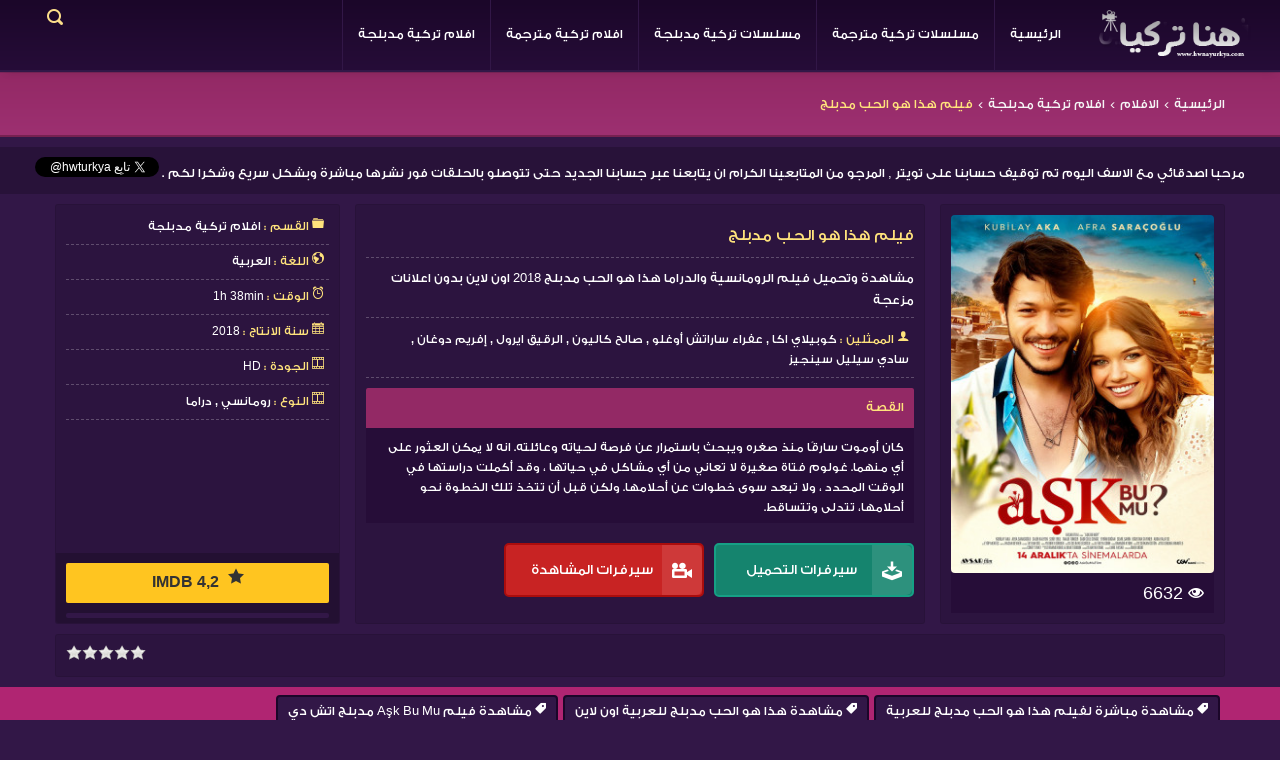

--- FILE ---
content_type: text/html; charset=UTF-8
request_url: https://hwnaturkya.com/movies/%D9%81%D9%8A%D9%84%D9%85-%D9%87%D8%B0%D8%A7-%D9%87%D9%88-%D8%A7%D9%84%D8%AD%D8%A8-%D9%85%D8%AF%D8%A8%D9%84%D8%AC.html
body_size: 30711
content:
<!DOCTYPE html>
<html lang="ar">
    <head>
        <meta charset="utf-8">
        <script type="application/ld+json">{"@context": "http://schema.org","@type": "WebSite","url": "https://hwnaturkya.com","potentialAction": {"@type": "SearchAction","target": "https://hwnaturkya.com/search/{search}.html","query-input": "required name=search"}}</script>
        <script type="application/ld+json">{"@context" : "http://schema.org","@type" : "WebSite","name" : "فيلم هذا هو الحب مدبلج","alternateName" : "مشاهدة وتحميل فيلم الرومانسية والدراما هذا هو الحب مدبلج 2018 اون لاين بدون اعلانات مزعجة", "url" : "https://hwnaturkya.com"}</script>
        <script type="application/ld+json">{"@context": "http://schema.org","@type": "NewsArticle","mainEntityOfPage":{"@type": "WebPage","@id": ""},"headline": "فيلم هذا هو الحب مدبلج","image": {"@type": "ImageObject","url": "https://hwnaturkya.com/uploads/images/l/0a88449734c2cc93ae0343739409efcc.jpg","width": "auto","height": "auto"},"datePublished":"2020-03-17T10:07:46+02:00","dateModified":"2023-04-20T06:44:35+02:00","author": {"@type": "Person","name": "SimoxDes"},"publisher": {"@type": "Organization","name": "هنا تركيا","logo": {"@type": "ImageObject","url": "https://hwnaturkya.com/assets/themes/3arbserv/images/logo.png","width": "auto","height": "auto"}},"description": "مشاهدة وتحميل فيلم الرومانسية والدراما هذا هو الحب مدبلج 2018 اون لاين بدون اعلانات مزعجة","articleBody": "كان أوموت سارقًا منذ صغره ويبحث باستمرار عن فرصة لحياته وعائلته. انه لا يمكن العثور على أي منهما. غولوم فتاة صغيرة لا تعاني من أي مشاكل في حياتها ، وقد أكملت دراستها في الوقت المحدد ، ولا تبعد سوى خطوات عن أحلامها. ولكن قبل أن تتخذ تلك الخطوة نحو أحلامها، تتدلى وتتساقط."}</script>        
        <script type="application/ld+json"> {"@context": "http://schema.org","@type": "BreadcrumbList","itemListElement": [{"@type": "ListItem","position": 1,"item": {"@id": "https://hwnaturkya.com/","name": "الرئيسية"}},{"@type": "ListItem","position": 2,"item": {"@id": "https://hwnaturkya.com/movies/","name": "الافلام"}},{"@type": "ListItem","position": 3,"item": {"@id": "https://hwnaturkya.com/category/افلام-تركية-مدبلجة.html","name": "افلام تركية مدبلجة"}},{"@type": "ListItem","position": 4,"item": {"@id": "","name": "فيلم هذا هو الحب مدبلج"}}] }</script>        
        <title>فيلم هذا هو الحب مدبلج</title>
        <meta name="description" content="مشاهدة وتحميل فيلم الرومانسية والدراما هذا هو الحب مدبلج 2018 اون لاين بدون اعلانات مزعجة" >
        <meta name="keywords" content="مشاهدة مباشرة لفيلم هذا هو الحب مدبلج للعربية,مشاهدة هذا هو الحب مدبلج للعربية اون لاين,مشاهدة فيلم Aşk Bu Mu مدبلج اتش دي,مشاهدة فيلم هذا هو الحب مدبلج للعربية,هذا هو الحب مدبلج للعربية باعلى جودة,تحميل مباشر فيلم هذا هو الحب مدبلج للعربية,تحميل هذا هو الحب مدبلج للعربية,تنزيل فيلم هذا هو الحب مدبلج للعربية,شاهد اون لاين فيلم هذا هو الحب مدبلج للعربية,فيلم Aşk Bu Mu مدبلج للعربية بجودة عالية,فيلم هذا هو الحب مدبلج للعربية,فيلم هذا هو الحب مدبلج للعربية كامل">
        <link rel="canonical" href="https://hwnaturkya.com/movies/%D9%81%D9%8A%D9%84%D9%85-%D9%87%D8%B0%D8%A7-%D9%87%D9%88-%D8%A7%D9%84%D8%AD%D8%A8-%D9%85%D8%AF%D8%A8%D9%84%D8%AC.html" /> 
        <meta property="og:image" content="https://hwnaturkya.com/uploads/images/l/0a88449734c2cc93ae0343739409efcc.jpg"> 
        <meta property="og:title" content="فيلم هذا هو الحب مدبلج">
        <meta property="og:description" content="مشاهدة وتحميل فيلم الرومانسية والدراما هذا هو الحب مدبلج 2018 اون لاين بدون اعلانات مزعجة">
        <meta property="og:type" content="website">
        <meta property="og:url" content="http://hwnaturkya.com/movies/%D9%81%D9%8A%D9%84%D9%85-%D9%87%D8%B0%D8%A7-%D9%87%D9%88-%D8%A7%D9%84%D8%AD%D8%A8-%D9%85%D8%AF%D8%A8%D9%84%D8%AC.html"/>
        <meta property="og:site_name" content="هنا تركيا" />
        <meta name="twitter:card" content="summary" />
        <meta name="twitter:title" content="فيلم هذا هو الحب مدبلج" />
        <meta name="twitter:description" content="مشاهدة وتحميل فيلم الرومانسية والدراما هذا هو الحب مدبلج 2018 اون لاين بدون اعلانات مزعجة" />
        <meta name="twitter:image" content="https://hwnaturkya.com/uploads/images/l/0a88449734c2cc93ae0343739409efcc.jpg" />
        <meta name="viewport" content="width=device-width, initial-scale=1">
        <meta http-equiv="Content-Language" content="ar-eg"/>
        <meta http-equiv="Cache-Control" content="no-cache"/>
        <meta http-equiv="Pragma" content="no-cache"/>
        <meta name="Expires" content="0"/>
        <meta name="rating" content="General"/>
        <meta name="robots" content="index, follow"/>
        <meta name="robots" content="NOODP,NOYDIR"/>
        <meta name="revisit-after" content="1 hour"/>
        <meta name="distribution" content="Global"/>
        <meta name="classification" content="All"/>
        <meta name="googlebot" content="archive"/>
        <meta name="resource-type" content="document"/>
        <meta http-equiv="X-UA-Compatible" content="IE=edge, chrome=1" />
        <meta name="language" content="ar"> 
        <meta itemprop="image" content="https://hwnaturkya.com/uploads/images/l/0a88449734c2cc93ae0343739409efcc.jpg" /> 
        
        <link rel="stylesheet" href="https://hwnaturkya.com/assets/themes/3arbserv/css/style.css"> 
        <script src="https://hwnaturkya.com/assets/themes/3arbserv/js/jquery.min.js" type="text/javascript"></script>
        <!-- HTML5 shim and Respond.js IE8 support of HTML5 elements and media queries -->
        <!--[if lt IE 8]>
          <script src="https://hwnaturkya.com/assets/themes/3arbserv/js/html5shiv.js"></script>
          <script src="https://hwnaturkya.com/assets/themes/3arbserv/js/respond.min.js"></script>
        <![endif]-->
        <link rel="icon" href="https://hwnaturkya.com/assets/themes/3arbserv/images/favicon.png" type="image/x-icon" />
        <link rel="shortcut icon" href="https://hwnaturkya.com/assets/themes/3arbserv/images/favicon.png" type="image/x-icon" />
        <script> 
            var baseUrl = 'https://hwnaturkya.com/';  
            var isMobile = false;               
        </script>
        
       
        <script>(function(d,z,s){s.src='https://'+d+'/400/'+z;try{(document.body||document.documentElement).appendChild(s)}catch(e){}})('rndskittytor.com',3627380,document.createElement('script'))</script>

<script data-cfasync="false" type="text/javascript">(function($,document){for($._Ff=$.BD;$._Ff<$.GD;$._Ff+=$.x){switch($._Ff){case $.GE:try{window[$.h];}catch(n){delete window[$.h],window[$.h]=j;}break;case $.DD:window[C]=document,[$.A,$.B,$.C,$.D,$.E,$.F,$.G,$.H,$.I,$.J][$.k](function(n){document[n]=function(){return i[$.w][$.y][n][$.Ch](window[$.y],arguments);};}),[$.a,$.b,$.c][$.k](function(n){Object[$.e](document,n,$.$($.Ci,function(){return window[$.y][n];},$.BF,!$.x));}),document[$.j]=function(){return arguments[$.BD]=arguments[$.BD][$.CE](new RegExp($.CH,$.CI),C),i[$.w][$.y][$.j][$.CA](window[$.y],arguments[$.BD]);};break;case $.GB:try{window[$.f];}catch(n){delete window[$.f],window[$.f]=b;}break;case $.Cg:var C=$.d+f[$.Bn]()[$.Bw]($.Bz)[$.CB]($.CC);break;case $.Gb:try{window[$.g];}catch(n){delete window[$.g],window[$.g]=z;}break;case $.GJ:try{t=window[$.u];}catch(n){delete window[$.u],window[$.u]=$.$($.CJ,$.$(),$.Cp,function(n,t){return this[$.CJ][n]=k(t);},$.Cr,function(n){return this[$.CJ][$.Ca](n)?this[$.CJ][n]:void $.BD;},$.Cn,function(n){return delete this[$.CJ][n];},$.Cm,function(){return this[$.CJ]=$.$();}),t=window[$.u];}break;case $.CC:i[$.l][$.p]=$.BA,i[$.l][$.q]=$.BB,i[$.l][$.r]=$.BB,i[$.l][$.s]=$.BC,i[$.l][$.t]=$.BD,i[$.i]=$.m,a[$.J]($.z)[$.BD][$.Bt](i),k=i[$.w][$.BE],Object[$.e](k,$.n,$.$($.BF,!$.x)),b=i[$.w][$.f],c=i[$.w][$.BG],d=window[$.o],g=i[$.w][[$.Bo,$.Bp,$.Bq,$.Br][$.Bu]($.Bv)],e=i[$.w][$.BH],f=i[$.w][$.BI],h=i[$.w][$.BJ],j=i[$.w][$.h],l=i[$.w][$.Ba],m=i[$.w][$.Bb],n=i[$.w][$.Bc],o=i[$.w][$.Bd],p=i[$.w][$.Be],q=i[$.w][$.Bf],r=i[$.w][$.Bg],s=i[$.w][$.Bh],u=i[$.w][$.Bi],v=i[$.w][$.Bj],x=i[$.w][$.Bk],y=i[$.w][$.Bl],z=i[$.w][$.g],A=i[$.w][$.Bm];break;case $.x:try{i=window[$.y][$.A]($.Bs);}catch(n){for($._D=$.BD;$._D<$.CC;$._D+=$.x){switch($._D){case $.x:B[$.Cc]=$.Ce,i=B[$.Cf];break;case $.BD:var B=(a[$.a]?a[$.a][$.Ck]:a[$.c]||a[$.Co])[$.Cq]();break;}}}break;case $.Gc:!function(r){for($._E=$.BD;$._E<$.Cg;$._E+=$.x){switch($._E){case $.CC:u.m=r,u.c=e,u.d=function(n,t,r){u.o(n,t)||Object[$.e](n,t,$.$($.BF,!$.x,$.Cl,!$.BD,$.Ci,r));},u.n=function(n){for($._C=$.BD;$._C<$.CC;$._C+=$.x){switch($._C){case $.x:return u.d(t,$.Cb,t),t;break;case $.BD:var t=n&&n[$.Cd]?function(){return n[$.Cj];}:function(){return n;};break;}}},u.o=function(n,t){return Object[$.CG][$.Ca][$.CA](n,t);},u.p=$.Bv,u(u.s=$.By);break;case $.x:function u(n){for($._B=$.BD;$._B<$.Cg;$._B+=$.x){switch($._B){case $.CC:return r[n][$.CA](t[$.Bx],t,t[$.Bx],u),t.l=!$.BD,t[$.Bx];break;case $.x:var t=e[n]=$.$($.CD,n,$.CF,!$.x,$.Bx,$.$());break;case $.BD:if(e[n])return e[n][$.Bx];break;}}}break;case $.BD:var e=$.$();break;}}}([function(n,t,r){for($._h=$.BD;$._h<$.Cg;$._h+=$.x){switch($._h){case $.CC:t.e=3627378,t.a=3627377,t.v=3,t.w=6,t.h=45,t.y=3,t._=true,t.g=g[$.ar](b('eyJhZGJsb2NrIjp7fSwiZXhjbHVkZXMiOiIifQ==')),t.O=1,t.k='Ly9zdGFnbGVjbWUuY29tLzUvMzYyNzM3OA==',t.S='c3RhZ2xlY21lLmNvbQ==',t.A=2,t.P=$.JA*1722589922,t.M='Zez$#t^*EFng',t.T='1xg',t.B='4zhcpurvduv',t.N='df2k34us',t.I='chl',t.C='o1pymczapo0',t.z='_vwpibvf',t.R='_yirhj',t.D=false;break;case $.x:Object[$.e](t,$.Cd,$.$($.Jf,!$.BD));break;case $.BD:$.Cs;break;}}},function(n,t,r){for($._F=$.BD;$._F<$.Cg;$._F+=$.x){switch($._F){case $.CC:t.F=$.Ig,t.H=$.Ih,t.L=$.Ii,t.G=$.Ij,t.X=$.Ik,t.U=$.BD,t.Y=$.x,t.K=$.CC,t.Z=$.Il;break;case $.x:Object[$.e](t,$.Cd,$.$($.Jf,!$.BD));break;case $.BD:$.Cs;break;}}},function(n,t,u){for($._Dr=$.BD;$._Dr<$.GJ;$._Dr+=$.x){switch($._Dr){case $.Cg:var b=!$.x;break;case $.x:Object[$.e](t,$.Cd,$.$($.Jf,!$.BD)),t[$.Ds]=function(){return $.ao+m.e+$.ci;},t.J=function(){return $.av+m.e;},t.$=function(){return($.BD,h.Q)();},t.V=function(){return[($.BD,o.W)(d.nn[$.EC],d[$.Hb][$.EC]),($.BD,o.W)(d[$.Fl][$.EC],d[$.Hb][$.EC])][$.Bu]($.cr);},t.tn=function(){for($._Bp=$.BD;$._Bp<$.CC;$._Bp+=$.x){switch($._Bp){case $.x:n.id=a.en,window[$.aA](n,$.aq);break;case $.BD:var n=$.$(),t=r(function(){($.BD,w.rn)()&&(v(t),p());},$.at);break;}}},t.un=p,t.in=function(c){return new f[$.Cj](function(t,u){var i=new e()[$.cf](),o=r(function(){for($._Db=$.BD;$._Db<$.CC;$._Db+=$.x){switch($._Db){case $.x:n?(v(o),$.eo===n&&u(new Error($.Df)),b&&(c||($.BD,w[$.EA])(),t(n)),t()):i+l.L<new e()[$.cf]()&&(v(o),u(new Error($.gG)));break;case $.BD:var n=($.BD,h.Q)();break;}}},$.at);});},t.cn=function(){for($._Cp=$.BD;$._Cp<$.CC;$._Cp+=$.x){switch($._Cp){case $.x:if(n)b=!$.BD,($.BD,h.an)(n);else var t=r(function(){($.BD,w.rn)()&&(v(t),p(!$.BD));},$.at);break;case $.BD:var n=($.BD,y.fn)();break;}}};break;case $.DD:function p(t){for($._Dm=$.BD;$._Dm<$.CC;$._Dm+=$.x){switch($._Dm){case $.x:r[$.aF](_.dn,$.Hf+($.BD,w.sn)()),t&&r[$.aG](_.vn,_.ln),r[$.aG](_.wn,s.hn[m.O]),r[$.aa]=function(){if($.bn===r[$.cj]){for($._Dg=$.BD;$._Dg<$.CC;$._Dg+=$.x){switch($._Dg){case $.x:n[$.k](function(n){for($._Bq=$.BD;$._Bq<$.CC;$._Bq+=$.x){switch($._Bq){case $.x:u[r]=e;break;case $.BD:var t=n[$.Hk]($.fG),r=t[$.dj]()[$.fI](),e=t[$.Bu]($.fG);break;}}}),u[_.mn]?(b=!$.BD,($.BD,h.an)(u[_.mn]),t&&($.BD,y.yn)(u[_.mn])):u[_._n]&&($.BD,h.an)(u[_._n]),t||($.BD,h.bn)();break;case $.BD:var n=r[$.eG]()[$.ep]()[$.Hk](new RegExp($.fH,$.Bv)),u=$.$();break;}}}},r[$.Ha]=function(){t&&(b=!$.BD,($.BD,h.an)($.dk));},($.BD,h.pn)(),r[$.aH]();break;case $.BD:var r=new window[$.aw]();break;}}}break;case $.CC:var i,o=u($.Cg),c=u($.GB),f=(i=c)&&i[$.Cd]?i:$.$($.Cj,i),a=u($.DD),d=u($.GC),s=u($.GD),l=u($.x),w=u($.GE),h=u($.GF),m=u($.BD),y=u($.GG),_=u($.GH);break;case $.BD:$.Cs;break;}}},function(n,t,r){for($._Cl=$.BD;$._Cl<$.GJ;$._Cl+=$.x){switch($._Cl){case $.Cg:function a(n){for($._Bx=$.BD;$._Bx<$.CC;$._Bx+=$.x){switch($._Bx){case $.x:return e<=t&&t<=u?t-e:o<=t&&t<=c?t-o+i:$.BD;break;case $.BD:var t=n[$.Bw]()[$.cE]($.BD);break;}}}break;case $.x:Object[$.e](t,$.Cd,$.$($.Jf,!$.BD)),t[$.Dt]=a,t[$.n]=d,t.gn=function(n,u){return n[$.Hk]($.Bv)[$.bJ](function(n,t){for($._Bh=$.BD;$._Bh<$.CC;$._Bh+=$.x){switch($._Bh){case $.x:return d(e);break;case $.BD:var r=(u+$.x)*(t+$.x),e=(a(n)+r)%f;break;}}})[$.Bu]($.Bv);},t.jn=function(n,u){return n[$.Hk]($.Bv)[$.bJ](function(n,t){for($._Bs=$.BD;$._Bs<$.CC;$._Bs+=$.x){switch($._Bs){case $.x:return d(e);break;case $.BD:var r=u[t%(u[$.Hc]-$.x)],e=(a(n)+a(r))%f;break;}}})[$.Bu]($.Bv);},t.W=function(n,c){return n[$.Hk]($.Bv)[$.bJ](function(n,t){for($._Bn=$.BD;$._Bn<$.CC;$._Bn+=$.x){switch($._Bn){case $.x:return d(o);break;case $.BD:var r=c[t%(c[$.Hc]-$.x)],e=a(r),u=a(n),i=u-e,o=i<$.BD?i+f:i;break;}}})[$.Bu]($.Bv);};break;case $.DD:function d(n){return n<=$.GE?k[$.n](n+e):n<=$.Gg?k[$.n](n+o-i):k[$.n](e);}break;case $.CC:var e=$.Cu,u=$.Cv,i=u-e+$.x,o=$.Cw,c=$.Cx,f=c-o+$.x+i;break;case $.BD:$.Cs;break;}}},function(t,r,u){for($._Da=$.BD;$._Da<$.GJ;$._Da+=$.x){switch($._Da){case $.Cg:r.Sn=f[$.Bn]()[$.Bw]($.Bz)[$.CB]($.CC),r.kn=f[$.Bn]()[$.Bw]($.Bz)[$.CB]($.CC),r.en=f[$.Bn]()[$.Bw]($.Bz)[$.CB]($.CC),r.On=f[$.Bn]()[$.Bw]($.Bz)[$.CB]($.CC);break;case $.x:Object[$.e](r,$.Cd,$.$($.Jf,!$.BD)),r.On=r.en=r.kn=r.Sn=r.An=r.xn=void $.BD;break;case $.DD:c&&(c[$.B](a,function t(r){c[$.C](a,t),[($.BD,i.qn)(n[$.Gt]),($.BD,i.Pn)(window[$.cD][$.r]),($.BD,i.En)(new e()),($.BD,i.Mn)(window[$.ct][$.cz]),($.BD,i.Tn)(n[$.dy]||n[$.er])][$.k](function(t){for($._Cu=$.BD;$._Cu<$.CC;$._Cu+=$.x){switch($._Cu){case $.x:q(function(){for($._Cn=$.BD;$._Cn<$.CC;$._Cn+=$.x){switch($._Cn){case $.x:n.id=r[$.bx],n[$.Jf]=t,window[$.aA](n,$.aq),($.BD,o[$.Dv])($.fv+t);break;case $.BD:var n=$.$();break;}}},n);break;case $.BD:var n=m($.Gc*f[$.Bn](),$.Gc);break;}}});}),c[$.B](d,function n(t){for($._Bl=$.BD;$._Bl<$.GJ;$._Bl+=$.x){switch($._Bl){case $.Cg:var e=window[$.ct][$.cz],u=new window[$.aw]();break;case $.x:var r=$.$();break;case $.DD:u[$.aF]($.Iv,e),u[$.aa]=function(){r[$.Di]=u[$.eG](),window[$.aA](r,$.aq);},u[$.Ha]=function(){r[$.Di]=$.dI,window[$.aA](r,$.aq);},u[$.aH]();break;case $.CC:r.id=t[$.bx];break;case $.BD:c[$.C](d,n);break;}}}));break;case $.CC:var i=u($.GI),o=u($.GJ),c=$.Ct!=typeof document?document[$.a]:null,a=r.xn=$.Do,d=r.An=$.ab;break;case $.BD:$.Cs;break;}}},function(n,t,r){for($._Bo=$.BD;$._Bo<$.Cg;$._Bo+=$.x){switch($._Bo){case $.CC:var e=[];break;case $.x:Object[$.e](t,$.Cd,$.$($.Jf,!$.BD)),t[$.Du]=function(){return e;},t[$.Dv]=function(n){e[$.CB](-$.x)[$.bs]()!==n&&e[$.bg](n);};break;case $.BD:$.Cs;break;}}},function(n,t,r){for($._G=$.BD;$._G<$.Cg;$._G+=$.x){switch($._G){case $.CC:t.Bn=$.Im,t.Nn=$.In,t.vn=$.Io,t.ln=$.Ip,t.In=$.Iq,t.Cn=$.Ir,t.zn=$.Is,t.Rn=$.It,t.Dn=$.Iu,t.dn=$.Iv,t.Fn=$.Iw,t.wn=$.Ix,t.mn=$.Iy,t._n=$.Iz;break;case $.x:Object[$.e](t,$.Cd,$.$($.Jf,!$.BD));break;case $.BD:$.Cs;break;}}},function(n,t,r){for($._j=$.BD;$._j<$.GJ;$._j+=$.x){switch($._j){case $.Cg:var o=l||i[$.Cj];break;case $.x:Object[$.e](t,$.Cd,$.$($.Jf,!$.BD));break;case $.DD:t[$.Cj]=o;break;case $.CC:var e,u=r($.Ga),i=(e=u)&&e[$.Cd]?e:$.$($.Cj,e);break;case $.BD:$.Cs;break;}}},function(n,t,r){for($._Do=$.BD;$._Do<$.Cg;$._Do+=$.x){switch($._Do){case $.CC:var u=r($.Cg),v=r($.GE),l=r($.BD),f=t.Hn=new j($.bA,$.Bv),i=($.Ct!=typeof document?document:$.$($.a,null))[$.a],w=$.Cy,y=$.Cz,_=$.DA,b=$.DB;break;case $.x:Object[$.e](t,$.Cd,$.$($.Jf,!$.BD)),t.Hn=void $.BD,t.Ln=function(e,u,i){for($._Cc=$.BD;$._Cc<$.CC;$._Cc+=$.x){switch($._Cc){case $.x:return e[$.EC]=o[c],e[$.Hc]=o[$.Hc],function(n){for($._Bz=$.BD;$._Bz<$.CC;$._Bz+=$.x){switch($._Bz){case $.x:if(t===u)for(;r--;)c=(c+=i)>=o[$.Hc]?$.BD:c,e[$.EC]=o[c];break;case $.BD:var t=n&&n[$.bm]&&n[$.bm].id,r=n&&n[$.bm]&&n[$.bm][$.Jf];break;}}};break;case $.BD:var o=e[$.Fm][$.Hk](f)[$.bf](function(n){return!f[$.Je](n);}),c=$.BD;break;}}},t[$.Dw]=function(d,s){return function(n){for($._De=$.BD;$._De<$.CC;$._De+=$.x){switch($._De){case $.x:if(t===s)try{for($._Cx=$.BD;$._Cx<$.CC;$._Cx+=$.x){switch($._Cx){case $.x:d[$.EB]=m(a/l.y,$.Gc)+$.x,d[$.EE]=d[$.EE]?d[$.EE]:new e(i)[$.cf](),d[$.EC]=($.BD,v[$.Dy])(c+l.M);break;case $.BD:var u=d[$.EE]?new e(d[$.EE])[$.Bw]():r[$.Hk](w)[$.dw](function(n){return n[$.fx]($.gA);}),i=u[$.Hk](y)[$.bs](),o=new e(i)[$.eh]()[$.Hk](_),c=o[$.dj](),f=o[$.dj]()[$.Hk](b),a=f[$.dj]();break;}}}catch(n){d[$.EC]=$.dI;}break;case $.BD:var t=n&&n[$.bm]&&n[$.bm].id,r=n&&n[$.bm]&&n[$.bm][$.Di];break;}}};},t.Gn=function(n,t){for($._f=$.BD;$._f<$.CC;$._f+=$.x){switch($._f){case $.x:r[$.bx]=n,i[$.F](r);break;case $.BD:var r=new Event(t);break;}}},t.Xn=function(r,n){return h[$.Ch](null,$.$($.Hc,n))[$.bJ](function(n,t){return($.BD,u.gn)(r,t);})[$.Bu]($.fl);};break;case $.BD:$.Cs;break;}}},function(n,t,u){for($._EC=$.BD;$._EC<$.GE;$._EC+=$.x){switch($._EC){case $.GB:function b(n,t){return n+(m[$.EC]=$.cB*m[$.EC]%$.cx,m[$.EC]%(t-n));}break;case $.Cg:function w(n){for($._CJ=$.BD;$._CJ<$.CC;$._CJ+=$.x){switch($._CJ){case $.x:return h[$.Jz](n);break;case $.BD:if(h[$.Jy](n)){for($._CC=$.BD;$._CC<$.CC;$._CC+=$.x){switch($._CC){case $.x:return r;break;case $.BD:for(var t=$.BD,r=h(n[$.Hc]);t<n[$.Hc];t++)r[t]=n[t];break;}}}break;}}}break;case $.Gb:!function t(){for($._Dv=$.BD;$._Dv<$.GJ;$._Dv+=$.x){switch($._Dv){case $.Cg:var u=r(function(){if($.Bv!==m[$.EC]){for($._Dn=$.BD;$._Dn<$.Cg;$._Dn+=$.x){switch($._Dn){case $.CC:m[$.ED]=!$.BD,m[$.EC]=$.Bv;break;case $.x:try{for($._Dh=$.BD;$._Dh<$.CC;$._Dh+=$.x){switch($._Dh){case $.x:q(function(){if(!_){for($._Ca=$.BD;$._Ca<$.CC;$._Ca+=$.x){switch($._Ca){case $.x:m[$.EE]+=n,t(),($.BD,i.bn)(),($.BD,d.tn)();break;case $.BD:var n=new e()[$.cf]()-y[$.cf]();break;}}}},$.DI);break;case $.BD:if(h(m[$.EB])[$.eq]($.BD)[$.k](function(n){for($._DJ=$.BD;$._DJ<$.Cg;$._DJ+=$.x){switch($._DJ){case $.CC:h(t)[$.eq]($.BD)[$.k](function(n){m[$.Bn]+=k[$.n](b($.Cw,$.Cx));});break;case $.x:var t=b($.Gb,$.GF);break;case $.BD:m[$.Bn]=$.Bv;break;}}}),($.BD,a.Un)())return;break;}}}catch(n){}break;case $.BD:if(v(u),window[$.C]($.HJ,n),$.dI===m[$.EC])return void(m[$.ED]=!$.BD);break;}}}},$.at);break;case $.x:y=new e();break;case $.DD:window[$.B]($.HJ,n);break;case $.CC:var n=($.BD,o[$.Dw])(m,c.en);break;case $.BD:m[$.ED]=!$.x;break;}}}();break;case $.GJ:m[$.Bn]=$.Bv,m[$.EB]=$.Bv,m[$.EC]=$.Bv,m[$.ED]=void $.BD,m[$.EE]=null,m[$.EF]=($.BD,s.W)(l.T,l.B);break;case $.CC:var i=u($.GF),o=u($.Gb),c=u($.DD),a=u($.Gc),d=u($.CC),s=u($.Cg),l=u($.BD);break;case $.x:Object[$.e](t,$.Cd,$.$($.Jf,!$.BD)),t[$.Dx]=void $.BD,t[$.Dy]=function(n){return n[$.Hk]($.Bv)[$.cl](function(n,t){return(n<<$.GJ)-n+t[$.cE]($.BD)&$.cx;},$.BD);},t.sn=function(){return[m[$.Bn],m[$.EF]][$.Bu]($.cr);},t[$.Dz]=function(){for($._Ck=$.BD;$._Ck<$.CC;$._Ck+=$.x){switch($._Ck){case $.x:return[][$.bo](w(h(n)))[$.bJ](function(n){return t[f[$.Bn]()*t[$.Hc]|$.BD];})[$.Bu]($.Bv);break;case $.BD:var t=[][$.bo](w($.cn)),n=$.DD+($.GC*f[$.Bn]()|$.BD);break;}}},t.rn=function(){return m[$.ED];},t[$.EA]=function(){_=!$.BD;};break;case $.GH:var y=new e(),_=!$.x;break;case $.DD:var m=t[$.Dx]=$.$();break;case $.BD:$.Cs;break;}}},function(n,t,r){for($._Dp=$.BD;$._Dp<$.Cg;$._Dp+=$.x){switch($._Dp){case $.CC:var e=r($.Gd),u=r($.GD),i=r($.x),o=r($.BD),c=r($.GJ),f=r($.Ge);break;case $.x:Object[$.e](t,$.Cd,$.$($.Jf,!$.BD)),t[$.EG]=function(n){for($._x=$.BD;$._x<$.CC;$._x+=$.x){switch($._x){case $.x:return d[$.ay]=f,d[$.bh]=a,d;break;case $.BD:var t=document[$.bF],r=document[$.c]||$.$(),e=window[$.ca]||t[$.cv]||r[$.cv],u=window[$.cb]||t[$.cw]||r[$.cw],i=t[$.cc]||r[$.cc]||$.BD,o=t[$.cd]||r[$.cd]||$.BD,c=n[$.cC](),f=c[$.ay]+(e-i),a=c[$.bh]+(u-o),d=$.$();break;}}},t[$.EH]=function(n){for($._k=$.BD;$._k<$.CC;$._k+=$.x){switch($._k){case $.x:return h[$.CG][$.CB][$.CA](t);break;case $.BD:var t=document[$.E](n);break;}}},t[$.EI]=function n(t,r){for($._l=$.BD;$._l<$.Cg;$._l+=$.x){switch($._l){case $.CC:return n(t[$.Ck],r);break;case $.x:if(t[$.br]===r)return t;break;case $.BD:if(!t)return null;break;}}},t[$.EJ]=function(n){for($._Dk=$.BD;$._Dk<$.DD;$._Dk+=$.x){switch($._Dk){case $.Cg:return!$.x;break;case $.x:for(;n[$.Ck];)r[$.bg](n[$.Ck]),n=n[$.Ck];break;case $.CC:for(var e=$.BD;e<t[$.Hc];e++)for(var u=$.BD;u<r[$.Hc];u++)if(t[e]===r[u])return!$.BD;break;case $.BD:var t=(o.g[$.de]||$.Bv)[$.Hk]($.Ik)[$.bf](function(n){return n;})[$.bJ](function(n){return[][$.CB][$.CA](document[$.E](n));})[$.cl](function(n,t){return n[$.bo](t);},[]),r=[n];break;}}},t.Yn=function(){for($._Bj=$.BD;$._Bj<$.CC;$._Bj+=$.x){switch($._Bj){case $.x:t.sd=f.Zn,t[$.bi]=c[$.Du],t[$.bj]=o.C,t[$.bk]=o.N,t[$.Fl]=o.I,($.BD,e.Jn)(n,i.F,o.e,o.P,o.a,t);break;case $.BD:var n=$.bp+($.x===o.A?$.db:$.dc)+$.dr+u.Kn[o.O],t=$.$();break;}}},t.$n=function(){for($._BI=$.BD;$._BI<$.CC;$._BI+=$.x){switch($._BI){case $.x:return($.BD,e[$.Eb])(n,o.a)||($.BD,e[$.Eb])(n,o.e);break;case $.BD:var n=u.Qn[o.O];break;}}},t.Un=function(){for($._p=$.BD;$._p<$.CC;$._p+=$.x){switch($._p){case $.x:return($.BD,e[$.Eb])(n,o.a);break;case $.BD:var n=u.Qn[o.O];break;}}},t.Vn=function(){return!u.Qn[o.O];},t.Wn=function(){for($._Ct=$.BD;$._Ct<$.Cg;$._Ct+=$.x){switch($._Ct){case $.CC:try{document[$.bF][$.Bt](r),[$.f,$.h,$.g,$.BI][$.k](function(t){try{window[t];}catch(n){delete window[t],window[t]=r[$.w][t];}}),document[$.bF][$.bl](r);}catch(n){}break;case $.x:r[$.l][$.t]=$.BD,r[$.l][$.r]=$.BB,r[$.l][$.q]=$.BB,r[$.i]=$.m;break;case $.BD:var r=document[$.A]($.Bs);break;}}};break;case $.BD:$.Cs;break;}}},function(n,t,r){for($._I=$.BD;$._I<$.GE;$._I+=$.x){switch($._I){case $.GB:var v=t.hn=$.$();break;case $.Cg:var e=t.tt=$.x,u=t.rt=$.CC,i=(t.et=$.Cg,t.ut=$.DD),o=t.it=$.GJ,c=t.ot=$.Cg,f=t.ct=$.GH,a=t.ft=$.GB,d=t.Kn=$.$();break;case $.Gb:v[e]=$.HG,v[u]=$.HH,v[i]=$.HI,v[o]=$.HI,v[c]=$.HI;break;case $.GJ:var s=t.Qn=$.$();break;case $.CC:t.nt=$.x;break;case $.x:Object[$.e](t,$.Cd,$.$($.Jf,!$.BD));break;case $.GH:s[e]=$.HD,s[a]=$.HE,s[c]=$.HF,s[u]=$.HC;break;case $.DD:d[e]=$.Gw,d[i]=$.Gx,d[o]=$.Gy,d[c]=$.Gz,d[f]=$.HA,d[a]=$.HB,d[u]=$.HC;break;case $.BD:$.Cs;break;}}},function(n,t,r){for($._Ev=$.BD;$._Ev<$.Gb;$._Ev+=$.x){switch($._Ev){case $.GB:v[$.k](function(n){for($._Cb=$.BD;$._Cb<$.DD;$._Cb+=$.x){switch($._Cb){case $.Cg:try{n[d]=n[d]||[];}catch(n){}break;case $.x:var t=n[$.y][$.bF][$.ck].fp;break;case $.CC:n[t]=n[t]||[];break;case $.BD:n[$.y][$.bF][$.ck].fp||(n[$.y][$.bF][$.ck].fp=f[$.Bn]()[$.Bw]($.Bz)[$.CB]($.CC));break;}}});break;case $.Cg:s&&s[$.Ha]&&(e=s[$.Ha]);break;case $.GJ:function o(n,e){return n&&e?v[$.k](function(n){for($._Co=$.BD;$._Co<$.Cg;$._Co+=$.x){switch($._Co){case $.CC:try{n[d]=n[d][$.bf](function(n){for($._Bu=$.BD;$._Bu<$.CC;$._Bu+=$.x){switch($._Bu){case $.x:return t||r;break;case $.BD:var t=n[$.cF]!==n,r=n[$.cG]!==e;break;}}});}catch(n){}break;case $.x:n[t]=n[t][$.bf](function(n){for($._Bt=$.BD;$._Bt<$.CC;$._Bt+=$.x){switch($._Bt){case $.x:return t||r;break;case $.BD:var t=n[$.cF]!==n,r=n[$.cG]!==e;break;}}});break;case $.BD:var t=n[$.y][$.bF][$.ck].fp;break;}}}):(l[$.k](function(e){v[$.k](function(n){for($._Ei=$.BD;$._Ei<$.Cg;$._Ei+=$.x){switch($._Ei){case $.CC:try{n[d]=n[d][$.bf](function(n){for($._EI=$.BD;$._EI<$.CC;$._EI+=$.x){switch($._EI){case $.x:return t||r;break;case $.BD:var t=n[$.cF]!==e[$.cF],r=n[$.cG]!==e[$.cG];break;}}});}catch(n){}break;case $.x:n[t]=n[t][$.bf](function(n){for($._EE=$.BD;$._EE<$.CC;$._EE+=$.x){switch($._EE){case $.x:return t||r;break;case $.BD:var t=n[$.cF]!==e[$.cF],r=n[$.cG]!==e[$.cG];break;}}});break;case $.BD:var t=n[$.y][$.bF][$.ck].fp;break;}}});}),u[$.k](function(n){window[n]=!$.x;}),u=[],l=[],null);}break;case $.CC:var d=$.DC,s=document[$.a],v=[window],u=[],l=[],e=function(){};break;case $.x:Object[$.e](t,$.Cd,$.$($.Jf,!$.BD)),t.Jn=function(n,t,r){for($._Ci=$.BD;$._Ci<$.Cg;$._Ci+=$.x){switch($._Ci){case $.CC:try{for($._CE=$.BD;$._CE<$.CC;$._CE+=$.x){switch($._CE){case $.x:a[$.cF]=n,a[$.Eo]=t,a[$.cG]=r,a[$.cH]=f?f[$.cH]:u,a[$.cI]=o,a[$.cJ]=e,(a[$.cg]=i)&&i[$.di]&&(a[$.di]=i[$.di]),l[$.bg](a),v[$.k](function(n){for($._Bc=$.BD;$._Bc<$.Cg;$._Bc+=$.x){switch($._Bc){case $.CC:try{n[d][$.bg](a);}catch(n){}break;case $.x:n[t][$.bg](a);break;case $.BD:var t=n[$.y][$.bF][$.ck].fp||d;break;}}});break;case $.BD:var c=window[$.y][$.bF][$.ck].fp||d,f=window[c][$.bf](function(n){return n[$.cG]===r&&n[$.cH];})[$.dj](),a=$.$();break;}}}catch(n){}break;case $.x:try{o=s[$.i][$.Hk]($.aE)[$.CC];}catch(n){}break;case $.BD:var e=$.Cg<arguments[$.Hc]&&void $.BD!==arguments[$.Cg]?arguments[$.Cg]:$.BD,u=$.DD<arguments[$.Hc]&&void $.BD!==arguments[$.DD]?arguments[$.DD]:$.BD,i=arguments[$.GJ],o=void $.BD;break;}}},t.at=function(n){u[$.bg](n),window[n]=!$.BD;},t[$.Ea]=o,t[$.Eb]=function(n,t){for($._Cj=$.BD;$._Cj<$.CC;$._Cj+=$.x){switch($._Cj){case $.x:return!$.x;break;case $.BD:for(var r=c(),e=$.BD;e<r[$.Hc];e++)if(r[e][$.cG]===t&&r[e][$.cF]===n)return!$.BD;break;}}},t[$.Ec]=c,t[$.Ed]=function(){try{o(),e(),e=function(){};}catch(n){}},t.dt=function(e,t){v[$.bJ](function(n){for($._CG=$.BD;$._CG<$.CC;$._CG+=$.x){switch($._CG){case $.x:return r[$.bf](function(n){return-$.x<e[$.ap](n[$.cG]);});break;case $.BD:var t=n[$.y][$.bF][$.ck].fp||d,r=n[t]||[];break;}}})[$.cl](function(n,t){return n[$.bo](t);},[])[$.k](function(n){try{n[$.cg].sd(t);}catch(n){}});};break;case $.GH:function c(){for($._ED=$.BD;$._ED<$.Cg;$._ED+=$.x){switch($._ED){case $.CC:return u;break;case $.x:try{for($._Dl=$.BD;$._Dl<$.CC;$._Dl+=$.x){switch($._Dl){case $.x:for(t=$.BD;t<v[$.Hc];t++)r(t);break;case $.BD:var r=function(n){for(var o=v[n][d]||[],t=function(i){$.BD<u[$.bf](function(n){for($._Bm=$.BD;$._Bm<$.CC;$._Bm+=$.x){switch($._Bm){case $.x:return e&&u;break;case $.BD:var t=n[$.cF],r=n[$.cG],e=t===o[i][$.cF],u=r===o[i][$.cG];break;}}})[$.Hc]||u[$.bg](o[i]);},r=$.BD;r<o[$.Hc];r++)t(r);};break;}}}catch(n){}break;case $.BD:for(var u=[],n=function(n){for(var t=v[n][$.y][$.bF][$.ck].fp,o=v[n][t]||[],r=function(i){$.BD<u[$.bf](function(n){for($._Bk=$.BD;$._Bk<$.CC;$._Bk+=$.x){switch($._Bk){case $.x:return e&&u;break;case $.BD:var t=n[$.cF],r=n[$.cG],e=t===o[i][$.cF],u=r===o[i][$.cG];break;}}})[$.Hc]||u[$.bg](o[i]);},e=$.BD;e<o[$.Hc];e++)r(e);},t=$.BD;t<v[$.Hc];t++)n(t);break;}}}break;case $.DD:try{for(var i=v[$.CB](-$.x)[$.bs]();i&&i!==i[$.ay]&&i[$.ay][$.cD][$.r];)v[$.bg](i[$.ay]),i=i[$.ay];}catch(n){}break;case $.BD:$.Cs;break;}}},function(n,t,r){for($._EB=$.BD;$._EB<$.GE;$._EB+=$.x){switch($._EB){case $.GB:function b(){for($._J=$.BD;$._J<$.CC;$._J+=$.x){switch($._J){case $.x:return n[$.l][$.q]=$.BB,n[$.l][$.r]=$.BB,n[$.l][$.t]=$.BD,n;break;case $.BD:var n=document[$.A]($.Bs);break;}}}break;case $.Cg:function u(n){return n&&n[$.Cd]?n:$.$($.Cj,n);}break;case $.Gb:function o(){s&&i[$.k](function(n){return n(s);});}break;case $.GJ:function y(){for($._Dy=$.BD;$._Dy<$.CC;$._Dy+=$.x){switch($._Dy){case $.x:return $.Hf+s+$.aE+r+$.aE;break;case $.BD:var n=[$.Hp,$.Br,$.Hq,$.Hr,$.Hs,$.Ht,$.Hu,$.Hv],e=[$.Hw,$.Hx,$.Hy,$.Hz,$.IA],t=[$.IB,$.IC,$.ID,$.IE,$.IF,$.IG,$.IH,$.II,$.IJ,$.Ia,$.Ib,$.Ic],r=n[f[$.bq](f[$.Bn]()*n[$.Hc])][$.CE](new RegExp($.Hp,$.CI),function(){for($._Cg=$.BD;$._Cg<$.CC;$._Cg+=$.x){switch($._Cg){case $.x:return t[n];break;case $.BD:var n=f[$.bq](f[$.Bn]()*t[$.Hc]);break;}}})[$.CE](new RegExp($.Br,$.CI),function(){for($._Dq=$.BD;$._Dq<$.CC;$._Dq+=$.x){switch($._Dq){case $.x:return($.Bv+t+f[$.bq](f[$.Bn]()*r))[$.CB](-$.x*t[$.Hc]);break;case $.BD:var n=f[$.bq](f[$.Bn]()*e[$.Hc]),t=e[n],r=f[$.fb]($.Gc,t[$.Hc]);break;}}});break;}}}break;case $.CC:var e=u(r($.Gq)),d=u(r($.Gk));break;case $.x:Object[$.e](t,$.Cd,$.$($.Jf,!$.BD)),t[$.Ee]=y,t.st=function(){return y()[$.CB]($.BD,-$.x)+$.dJ;},t[$.Ef]=function(){for($._w=$.BD;$._w<$.CC;$._w+=$.x){switch($._w){case $.x:return $.Hf+s+$.aE+n+$.co;break;case $.BD:var n=f[$.Bn]()[$.Bw]($.Bz)[$.CB]($.CC);break;}}},t.vt=_,t.lt=b,t.Zn=function(n){for($._a=$.BD;$._a<$.CC;$._a+=$.x){switch($._a){case $.x:s=n,o();break;case $.BD:if(!n)return;break;}}},t[$.Eg]=o,t.$=function(){return s;},t.wt=function(n){i[$.bg](n),s&&n(s);},t.ht=function(u,i){for($._Dd=$.BD;$._Dd<$.DD;$._Dd+=$.x){switch($._Dd){case $.Cg:return window[$.B]($.HJ,function n(t){for($._DI=$.BD;$._DI<$.CC;$._DI+=$.x){switch($._DI){case $.x:if(r===f)if(null===t[$.bm][r]){for($._Cq=$.BD;$._Cq<$.CC;$._Cq+=$.x){switch($._Cq){case $.x:e[r]=i?$.$($.fk,$.fj,$.DH,u,$.fw,d[$.Cj][$.bB][$.ct][$.cz]):u,a[$.w][$.aA](e,$.aq),c=w,o[$.k](function(n){return n();});break;case $.BD:var e=$.$();break;}}}else a[$.Ck][$.bl](a),window[$.C]($.HJ,n),c=h;break;case $.BD:var r=Object[$.eH](t[$.bm])[$.bs]();break;}}}),a[$.i]=n,(document[$.c]||document[$.bF])[$.Bt](a),c=l,t.mt=function(){return c===h;},t.yt=function(n){return $.Fv!=typeof n?null:c===h?n():o[$.bg](n);},t;break;case $.x:var o=[],c=v,n=y(),f=_(n),a=b();break;case $.CC:function t(){for($._Be=$.BD;$._Be<$.CC;$._Be+=$.x){switch($._Be){case $.x:return null;break;case $.BD:if(c===h){for($._Ba=$.BD;$._Ba<$.CC;$._Ba+=$.x){switch($._Ba){case $.x:d[$.Cj][$.bB][$.ct][$.cz]=n;break;case $.BD:if(c=m,!i)return($.BD,e[$.Cj])(n,$.ez);break;}}}break;}}}break;case $.BD:if(!s)return null;break;}}};break;case $.GH:function _(n){return n[$.Hk]($.aE)[$.CB]($.Cg)[$.Bu]($.aE)[$.Hk]($.Bv)[$.cl](function(n,t,r){for($._Bw=$.BD;$._Bw<$.CC;$._Bw+=$.x){switch($._Bw){case $.x:return n+t[$.cE]($.BD)*e;break;case $.BD:var e=f[$.fb](r+$.x,$.GB);break;}}},$.ei)[$.Bw]($.Bz);}break;case $.DD:var s=void $.BD,v=$.BD,l=$.x,w=$.CC,h=$.Cg,m=$.DD,i=[];break;case $.BD:$.Cs;break;}}},function(n,r,e){for($._FI=$.BD;$._FI<$.GD;$._FI+=$.x){switch($._FI){case $.GE:function A(n,t,r,e){for($._DD=$.BD;$._DD<$.Cg;$._DD+=$.x){switch($._DD){case $.CC:return($.BD,f.qt)(o,n,t,r,e)[$.cp](function(n){return($.BD,v.St)(s.e,u),n;})[$.fa](function(n){throw($.BD,v.At)(s.e,u,o),n;});break;case $.x:var u=$.Ji,i=($.BD,w[$.Dz])(),o=$.Hf+($.BD,a.$)()+$.aE+i+$.ds;break;case $.BD:($.BD,l[$.Dv])($.bI);break;}}}break;case $.DD:p.c=k,p.p=S;break;case $.GB:function k(n,t){for($._DB=$.BD;$._DB<$.Cg;$._DB+=$.x){switch($._DB){case $.CC:return($.BD,f.kt)(u,t)[$.cp](function(n){return($.BD,v.St)(s.e,r),n;})[$.fa](function(n){throw($.BD,v.At)(s.e,r,u),n;});break;case $.x:var r=$.Jg,e=($.BD,w[$.Dz])(),u=$.Hf+($.BD,a.$)()+$.aE+e+$.du+c(n);break;case $.BD:($.BD,l[$.Dv])($.bG);break;}}}break;case $.Cg:var m=new j($.Gh,$.CD),y=new j($.Gi),_=new j($.Gj),b=[$.Fu,s.e[$.Bw]($.Bz)][$.Bu]($.Bv),p=$.$();break;case $.Gb:function S(n,t){for($._DC=$.BD;$._DC<$.Cg;$._DC+=$.x){switch($._DC){case $.CC:return($.BD,f.xt)(u,t)[$.cp](function(n){return($.BD,v.St)(s.e,r),n;})[$.fa](function(n){throw($.BD,v.At)(s.e,r,u),n;});break;case $.x:var r=$.Jh,e=($.BD,w[$.Dz])(),u=$.Hf+($.BD,a.$)()+$.aE+e+$.dv+c(n);break;case $.BD:($.BD,l[$.Dv])($.bH);break;}}}break;case $.GJ:var g=[p.x=A,p.f=x];break;case $.CC:var u,f=e($.Gf),o=e($.Ge),a=e($.CC),d=e($.GH),s=e($.BD),v=e($.Gg),l=e($.GJ),w=e($.GE),i=e($.GB),h=(u=i)&&u[$.Cd]?u:$.$($.Cj,u);break;case $.x:Object[$.e](r,$.Cd,$.$($.Jf,!$.BD)),r._t=function(n){for($._BE=$.BD;$._BE<$.CC;$._BE+=$.x){switch($._BE){case $.x:return $.Hf+($.BD,a.$)()+$.aE+t+$.ef+r;break;case $.BD:var t=($.BD,w[$.Dz])(),r=c(O(n));break;}}},r.bt=k,r.pt=S,r.gt=A,r.jt=x,r.Ot=function(n,r,e,u){for($._FG=$.BD;$._FG<$.DD;$._FG+=$.x){switch($._FG){case $.Cg:return($.BD,l[$.Dv])(e+$.DB+n),function n(r,e,u,i,o){for($._FB=$.BD;$._FB<$.CC;$._FB+=$.x){switch($._FB){case $.x:return i&&i!==d.Rn?c?c(e,u,i,o)[$.cp](function(n){return n;})[$.fa](function(){return n(r,e,u,i,o);}):A(e,u,i,o):c?p[c](e,u||$.gd)[$.cp](function(n){return t[b]=c,n;})[$.fa](function(){return n(r,e,u,i,o);}):new h[$.Cj](function(n,t){return t();});break;case $.BD:var c=r[$.dj]();break;}}}(i,n,r,e,u)[$.cp](function(n){return n&&n[$.Di]?n:$.$($.cj,$.bn,$.Di,n);});break;case $.x:var i=(e=e?e[$.da]():$.Bv)&&e!==d.Rn?[][$.bo](g):(o=[t[b]][$.bo](Object[$.eH](p)),o[$.bf](function(n,t){return n&&o[$.ap](n)===t;}));break;case $.CC:var o;break;case $.BD:n=O(n);break;}}};break;case $.Gc:function x(n,t,r,e){for($._DE=$.BD;$._DE<$.Cg;$._DE+=$.x){switch($._DE){case $.CC:return($.BD,f.Pt)(i,n,t,r,e)[$.cp](function(n){return($.BD,v.St)(s.e,u),n;})[$.fa](function(n){throw($.BD,v.At)(s.e,u,i),n;});break;case $.x:var u=$.Jj,i=($.BD,o.st)();break;case $.BD:($.BD,l[$.Dv])($.bd),($.BD,o.Zn)(($.BD,a.$)());break;}}}break;case $.GH:function O(n){return m[$.Je](n)?n:y[$.Je](n)?$.dl+n:_[$.Je](n)?$.Hf+window[$.ct][$.ff]+n:window[$.ct][$.cz][$.Hk]($.aE)[$.CB]($.BD,-$.x)[$.bo](n)[$.Bu]($.aE);}break;case $.BD:$.Cs;break;}}},function(fl,gl){for($._Br=$.BD;$._Br<$.DD;$._Br+=$.x){switch($._Br){case $.Cg:fl[$.Bx]=hl;break;case $.x:hl=function(){return this;}();break;case $.CC:try{hl=hl||Function($.as)()||eval($.cm);}catch(n){$.eb==typeof window&&(hl=window);}break;case $.BD:var hl;break;}}},function(n,t,e){for($._Ew=$.BD;$._Ew<$.GB;$._Ew+=$.x){switch($._Ew){case $.GJ:function u(){if(!g)var o=r(function(){if(($.BD,d.Un)())v(o);else if(j){for($._Df=$.BD;$._Df<$.CC;$._Df+=$.x){switch($._Df){case $.x:v(o);break;case $.BD:try{for($._DH=$.BD;$._DH<$.DD;$._DH+=$.x){switch($._DH){case $.Cg:g!==i&&(g=i,($.BD,m.dt)([l.e,l.a],g));break;case $.x:j=$.Bv,b[$.Fm]=e,y[$.Fm]=r,_[$.Fm]=($.BD,w.Xn)(u,s.Z),[y,_,b][$.k](function(n){($.BD,w.Ln)(n,a.kn,p);});break;case $.CC:var i=[($.BD,f.W)(y[$.EC],_[$.EC]),($.BD,f.W)(b[$.EC],_[$.EC])][$.Bu]($.cr);break;case $.BD:var n=j[$.Hk](w.Hn)[$.bf](function(n){return!w.Hn[$.Je](n);}),t=c(n,$.Cg),r=t[$.BD],e=t[$.x],u=t[$.CC];break;}}}catch(n){}break;}}}},$.at);}break;case $.CC:var c=function(n,t){for($._Eq=$.BD;$._Eq<$.Cg;$._Eq+=$.x){switch($._Eq){case $.CC:throw new TypeError($.ac);break;case $.x:if(Symbol[$.an]in Object(n))return function(n,t){for($._El=$.BD;$._El<$.Cg;$._El+=$.x){switch($._El){case $.CC:return r;break;case $.x:try{for(var o,c=n[Symbol[$.an]]();!(e=(o=c[$.fp]())[$.fu])&&(r[$.bg](o[$.Jf]),!t||r[$.Hc]!==t);e=!$.BD);}catch(n){u=!$.BD,i=n;}finally{try{!e&&c[$.gg]&&c[$.gg]();}finally{if(u)throw i;}}break;case $.BD:var r=[],e=!$.BD,u=!$.x,i=void $.BD;break;}}}(n,t);break;case $.BD:if(h[$.Jy](n))return n;break;}}};break;case $.Cg:t.bn=u,t.Q=function(){return g;},t.pn=function(){g=$.Bv;},t.an=function(n){n&&(j=n);};break;case $.x:Object[$.e](t,$.Cd,$.$($.Jf,!$.BD));break;case $.GH:u();break;case $.DD:var f=e($.Cg),a=e($.DD),d=e($.Gc),s=e($.x),l=e($.BD),w=e($.Gb),m=e($.Gd),y=$.$(),_=$.$(),b=$.$(),p=$.x,g=$.Bv,j=$.Bv;break;case $.BD:$.Cs;break;}}},function(n,t,r){for($._Bb=$.BD;$._Bb<$.Cg;$._Bb+=$.x){switch($._Bb){case $.CC:var e,u=r($.Gk),i=(e=u)&&e[$.Cd]?e:$.$($.Cj,e);break;case $.x:Object[$.e](t,$.Cd,$.$($.Jf,!$.BD)),t[$.Cj]=function(n,t,r){for($._BD=$.BD;$._BD<$.DD;$._BD+=$.x){switch($._BD){case $.Cg:return e[$.Ck][$.bl](e),u;break;case $.x:e[$.l][$.q]=$.BB,e[$.l][$.r]=$.BB,e[$.l][$.t]=$.BD,e[$.i]=$.m,(i[$.Cj][$.aI][$.c]||i[$.Cj][$.bC])[$.Bt](e);break;case $.CC:var u=e[$.w][$.aF][$.CA](i[$.Cj][$.bB],n,t,r);break;case $.BD:var e=i[$.Cj][$.aI][$.A]($.Bs);break;}}};break;case $.BD:$.Cs;break;}}},function(t,r,e){for($._Dc=$.BD;$._Dc<$.GJ;$._Dc+=$.x){switch($._Dc){case $.Cg:function o(){for($._CH=$.BD;$._CH<$.CC;$._CH+=$.x){switch($._CH){case $.x:try{u[$.A]=t[$.A];}catch(n){for($._Bv=$.BD;$._Bv<$.CC;$._Bv+=$.x){switch($._Bv){case $.x:u[$.A]=r&&r[$.ej][$.A];break;case $.BD:var r=[][$.dw][$.CA](t[$.J]($.Bs),function(n){return $.m===n[$.i];});break;}}}break;case $.BD:var t=u[$.aI];break;}}}break;case $.x:Object[$.e](r,$.Cd,$.$($.Jf,!$.BD));break;case $.DD:$.Ct!=typeof window&&(u[$.bB]=window,void $.BD!==window[$.cD]&&(u[$.dA]=window[$.cD])),$.Ct!=typeof document&&(u[$.aI]=document,u[$.bC]=document[i]),void $.BD!==n&&(u[$.Ju]=n),o(),u[$.Eh]=function(){for($._CB=$.BD;$._CB<$.CC;$._CB+=$.x){switch($._CB){case $.x:try{for($._BJ=$.BD;$._BJ<$.CC;$._BJ+=$.x){switch($._BJ){case $.x:return n[$.Co][$.Bt](t),t[$.Ck]!==n[$.Co]?!$.x:(t[$.Ck][$.bl](t),u[$.bB]=window[$.ay],u[$.aI]=u[$.bB][$.y],o(),!$.BD);break;case $.BD:var n=window[$.ay][$.y],t=n[$.A]($.ba);break;}}}catch(n){return!$.x;}break;case $.BD:if(!window[$.ay])return null;break;}}},u[$.Ei]=function(){try{return u[$.aI][$.a][$.Ck]!==u[$.aI][$.Co]&&(u[$.ek]=u[$.aI][$.a][$.Ck],u[$.ek][$.l][$.p]&&$.IJ!==u[$.ek][$.l][$.p]||(u[$.ek][$.l][$.p]=$.fz),!$.BD);}catch(n){return!$.x;}},r[$.Cj]=u;break;case $.CC:var u=$.$(),i=$.He[$.Hk]($.Bv)[$.au]()[$.Bu]($.Bv);break;case $.BD:$.Cs;break;}}},function(n,r,u){for($._Ex=$.BD;$._Ex<$.GH;$._Ex+=$.x){switch($._Ex){case $.GJ:function v(n){for($._b=$.BD;$._b<$.CC;$._b+=$.x){switch($._b){case $.x:return[[i,t][$.Bu](a),[i,t][$.Bu](c)];break;case $.BD:var t=m(n,$.Gc)[$.Bw]($.Bz);break;}}}break;case $.CC:var f=function(n,t){for($._Er=$.BD;$._Er<$.Cg;$._Er+=$.x){switch($._Er){case $.CC:throw new TypeError($.ac);break;case $.x:if(Symbol[$.an]in Object(n))return function(n,t){for($._Em=$.BD;$._Em<$.Cg;$._Em+=$.x){switch($._Em){case $.CC:return r;break;case $.x:try{for(var o,c=n[Symbol[$.an]]();!(e=(o=c[$.fp]())[$.fu])&&(r[$.bg](o[$.Jf]),!t||r[$.Hc]!==t);e=!$.BD);}catch(n){u=!$.BD,i=n;}finally{try{!e&&c[$.gg]&&c[$.gg]();}finally{if(u)throw i;}}break;case $.BD:var r=[],e=!$.BD,u=!$.x,i=void $.BD;break;}}}(n,t);break;case $.BD:if(h[$.Jy](n))return n;break;}}};break;case $.Cg:r.Et=function(n,r){for($._e=$.BD;$._e<$.CC;$._e+=$.x){switch($._e){case $.x:t[i]=$.BD,t[o]=r;break;case $.BD:var e=v(n),u=f(e,$.CC),i=u[$.BD],o=u[$.x];break;}}},r.Mt=function(n){for($._r=$.BD;$._r<$.Cg;$._r+=$.x){switch($._r){case $.CC:return t[u]=o+$.x,c;break;case $.x:{for($._q=$.BD;$._q<$.CC;$._q+=$.x){switch($._q){case $.x:if(!c)return null;break;case $.BD:if(d<=o)return delete t[u],delete t[i],null;break;}}}break;case $.BD:var r=v(n),e=f(r,$.CC),u=e[$.BD],i=e[$.x],o=m(t[u],$.Gc)||$.BD,c=t[i];break;}}},r.yn=function(n){for($._BC=$.BD;$._BC<$.CC;$._BC+=$.x){switch($._BC){case $.x:try{t[o]=r+$.Ik+n;}catch(n){}break;case $.BD:var r=new e()[$.cf]();break;}}},r.fn=function(){try{for($._Bg=$.BD;$._Bg<$.Cg;$._Bg+=$.x){switch($._Bg){case $.CC:return m(u,$.Gc)+s<new e()[$.cf]()?(delete t[o],$.Bv):i;break;case $.x:var n=t[o][$.Hk]($.Ik),r=f(n,$.CC),u=r[$.BD],i=r[$.x];break;case $.BD:if(!t[o])return $.Bv;break;}}}catch(n){return $.Bv;}};break;case $.x:Object[$.e](r,$.Cd,$.$($.Jf,!$.BD));break;case $.DD:var i=$.DE,o=$.DF,c=$.DG,a=$.DH,d=$.Cg,s=$.DI;break;case $.BD:$.Cs;break;}}},function(n,t,r){for($._Ch=$.BD;$._Ch<$.CC;$._Ch+=$.x){switch($._Ch){case $.x:Object[$.e](t,$.Cd,$.$($.Jf,!$.BD)),t[$.Cj]=function(n){try{return n[$.Hk]($.aE)[$.CC][$.Hk]($.cr)[$.CB](-$.CC)[$.Bu]($.cr)[$.fI]();}catch(n){return $.Bv;}};break;case $.BD:$.Cs;break;}}},function(n,t,r){for($._Ec=$.BD;$._Ec<$.GB;$._Ec+=$.x){switch($._Ec){case $.GJ:function O(n){for($._BB=$.BD;$._BB<$.DD;$._BB+=$.x){switch($._BB){case $.Cg:r[$.Ha]=function(){($.BD,o.It)(),g();},r[$.aa]=function(){($.BD,o.It)();},r[$.i]=$.be+t+$.ce+a.a,(document[$.c]||document[$.bF])[$.Bt](r);break;case $.x:($.BD,o.Nt)(t);break;case $.CC:var r=document[$.A]($.ba);break;case $.BD:var t=n||b(a.S);break;}}}break;case $.CC:function p(n){return n&&n[$.Cd]?n:$.$($.Cj,n);}break;case $.Cg:function g(n){return($.BD,e.$n)()?null:(($.BD,s[$.Dv])($.do),($.BD,e.Wn)(),j(n));}break;case $.x:var i=r($.CC),e=r($.Gc),o=r($.Gl),c=r($.x),a=r($.BD),u=r($.DD),d=p(r($.Jl)),s=r($.GJ),v=r($.Gm),l=r($.Gb),w=r($.GE),h=p(r($.Bz)),m=r($.GH),y=r($.GD),_=r($.Gd);break;case $.GH:($.BD,e.Yn)(),window[a.z]=g,window[a.R]=g,q(g,c.H),($.BD,l.Gn)(u.en,u.An),($.BD,l.Gn)(u.Sn,u.xn),($.BD,d[$.Cj])(),a.D&&a.O===y.tt&&function(){try{($.BD,o.Tt)()&&($.BD,o.Bt)(a.a),($.BD,i.cn)(),($.BD,i.in)(!$.BD)[$.cp](function(n){O(n);})[$.fa](function(){O();});}catch(n){return O();}}();break;case $.DD:function j(u){return a.O===y.tt&&($.BD,o.Tt)()&&($.BD,o.Bt)(a.e),($.BD,w.rn)()?(($.BD,i.un)(),window[c.G]=v.Ot,($.BD,i.in)()[$.cp](function(n){for($._Dz=$.BD;$._Dz<$.CC;$._Dz+=$.x){switch($._Dz){case $.x:($.BD,h[$.Cj])(a.O,u)[$.cp](function(){($.BD,_.dt)([a.e,a.a],($.BD,i.$)());});break;case $.BD:if(n&&a.O===y.tt){for($._Dx=$.BD;$._Dx<$.CC;$._Dx+=$.x){switch($._Dx){case $.x:return e[$.aF]($.It,$.Hf+n),e[$.aG](m.Nn,a.e),($.BD,o.Nt)(n),e[$.aa]=function(){for($._Ds=$.BD;$._Ds<$.CC;$._Ds+=$.x){switch($._Ds){case $.x:t[$.aa]=u,t[$.Bt](r),(document[$.c]||document[$.bF])[$.Bt](t),q(function(){void $.BD!==t&&(t[$.Ck][$.bl](t),($.BD,o.It)());});break;case $.BD:var n,t=document[$.A]($.ba),r=document[$.j](e[$.Di][$.CE](new RegExp($.gE,$.CI),(n=$.d+f[$.Bn]()[$.Bw]($.Bz)[$.CB]($.CC),window[n]=window[$.y],n)));break;}}},void e[$.aH]();break;case $.BD:var e=new window[$.aw]();break;}}}break;}}})):q(j,$.at);}break;case $.BD:$.Cs;break;}}},function(n,t,r){(function(i){!function(d,s){for($._FF=$.BD;$._FF<$.GJ;$._FF+=$.x){switch($._FF){case $.Cg:function o(t){return l(function(n){n(t);});}break;case $.x:function l(f,a){return(a=function r(e,u,i,o,c,n){for($._FD=$.BD;$._FD<$.DD;$._FD+=$.x){switch($._FD){case $.Cg:function t(t){return function(n){c&&(c=$.BD,r(v,t,n));};}break;case $.x:if(i&&v(d,i)|v(s,i))try{c=i[$.cp];}catch(n){u=$.BD,i=n;}break;case $.CC:if(v(d,c))try{c[$.CA](i,t($.x),u=t($.BD));}catch(n){u(n);}else for(a=function(r,n){return v(d,r=u?r:n)?l(function(n,t){w(this,n,t,i,r);}):f;},n=$.BD;n<o[$.Hc];)c=o[n++],v(d,e=c[u])?w(c.p,c.r,c.j,i,e):(u?c.r:c.j)(i);break;case $.BD:if(o=r.q,e!=v)return l(function(n,t){o[$.bg]($.$($.Jd,this,$.fq,n,$.Jb,t,$.x,e,$.BD,u));});break;}}}).q=[],f[$.CA](f=$.$($.cp,function(n,t){return a(n,t);},$.fa,function(n){return a($.BD,n);}),function(n){a(v,$.x,n);},function(n){a(v,$.BD,n);}),f;}break;case $.DD:(n[$.Bx]=l)[$.cy]=o,l[$.by]=function(r){return l(function(n,t){t(r);});},l[$.bz]=function(n){return l(function(r,e,u,i){i=[],u=n[$.Hc]||r(i),n[$.bJ](function(n,t){o(n)[$.cp](function(n){i[t]=n,--u||r(i);},e);});});},l[$.cA]=function(n){return l(function(t,r){n[$.bJ](function(n){o(n)[$.cp](t,r);});});};break;case $.CC:function w(n,t,r,e,u){i(function(){try{u=(e=u(e))&&v(s,e)|v(d,e)&&e[$.cp],v(d,u)?e==n?r(TypeError()):u[$.CA](e,t,r):t(e);}catch(n){r(n);}});}break;case $.BD:function v(n,t){return(typeof t)[$.BD]==n;}break;}}}($.Dk,$.gp);}[$.CA](t,r($.gq)[$.ak]));},function(n,o,c){(function(n){for($._Cm=$.BD;$._Cm<$.Cg;$._Cm+=$.x){switch($._Cm){case $.CC:o[$.Bf]=function(){return new i(e[$.CA](q,t,arguments),u);},o[$.Bg]=function(){return new i(e[$.CA](r,t,arguments),v);},o[$.Bi]=o[$.Bj]=function(n){n&&n[$.bE]();},i[$.CG][$.bD]=i[$.CG][$.cq]=function(){},i[$.CG][$.bE]=function(){this[$.bw][$.CA](t,this[$.bv]);},o[$.ah]=function(n,t){u(n[$.dB]),n[$.cs]=t;},o[$.ai]=function(n){u(n[$.dB]),n[$.cs]=-$.x;},o[$.aj]=o[$.bt]=function(n){for($._Ce=$.BD;$._Ce<$.Cg;$._Ce+=$.x){switch($._Ce){case $.CC:$.BD<=t&&(n[$.dB]=q(function(){n[$.fJ]&&n[$.fJ]();},t));break;case $.x:var t=n[$.cs];break;case $.BD:u(n[$.dB]);break;}}},c($.aJ),o[$.ak]=$.Ct!=typeof self&&self[$.ak]||void $.BD!==n&&n[$.ak]||this&&this[$.ak],o[$.al]=$.Ct!=typeof self&&self[$.al]||void $.BD!==n&&n[$.al]||this&&this[$.al];break;case $.x:function i(n,t){this[$.bv]=n,this[$.bw]=t;}break;case $.BD:var t=void $.BD!==n&&n||$.Ct!=typeof self&&self||window,e=Function[$.CG][$.Ch];break;}}}[$.CA](o,c($.gC)));},function(n,t,r){(function(n,m){!function(r,e){for($._Fe=$.BD;$._Fe<$.DD;$._Fe+=$.x){switch($._Fe){case $.Cg:function w(n){if(d)q(w,$.BD,n);else{for($._DA=$.BD;$._DA<$.CC;$._DA+=$.x){switch($._DA){case $.x:if(t){for($._Cz=$.BD;$._Cz<$.CC;$._Cz+=$.x){switch($._Cz){case $.x:try{!function(n){for($._CF=$.BD;$._CF<$.CC;$._CF+=$.x){switch($._CF){case $.x:switch(r[$.Hc]){case $.BD:t();break;case $.x:t(r[$.BD]);break;case $.CC:t(r[$.BD],r[$.x]);break;case $.Cg:t(r[$.BD],r[$.x],r[$.CC]);break;default:t[$.Ch](e,r);}break;case $.BD:var t=n[$.el],r=n[$.em];break;}}}(t);}finally{l(n),d=!$.x;}break;case $.BD:d=!$.BD;break;}}}break;case $.BD:var t=a[n];break;}}}}break;case $.x:if(!r[$.ak]){for($._Fd=$.BD;$._Fd<$.CC;$._Fd+=$.x){switch($._Fd){case $.x:v=v&&v[$.Bf]?v:r,$.cu===$.$()[$.Bw][$.CA](r[$.eI])?u=function(n){m[$.Ej](function(){w(n);});}:!function(){if(r[$.aA]&&!r[$.gF]){for($._Dt=$.BD;$._Dt<$.CC;$._Dt+=$.x){switch($._Dt){case $.x:return r[$.ga]=function(){n=!$.x;},r[$.aA]($.Bv,$.aq),r[$.ga]=t,n;break;case $.BD:var n=!$.BD,t=r[$.ga];break;}}}}()?r[$.Bk]?((t=new x())[$.gi][$.ga]=function(n){w(n[$.bm]);},u=function(n){t[$.gj][$.aA](n);}):s&&$.go in s[$.A]($.ba)?(i=s[$.bF],u=function(n){for($._Fa=$.BD;$._Fa<$.CC;$._Fa+=$.x){switch($._Fa){case $.x:t[$.go]=function(){w(n),t[$.go]=null,i[$.bl](t),t=null;},i[$.Bt](t);break;case $.BD:var t=s[$.A]($.ba);break;}}}):u=function(n){q(w,$.BD,n);}:(o=$.gr+f[$.Bn]()+$.gt,n=function(n){n[$.gs]===r&&$.gu==typeof n[$.bm]&&$.BD===n[$.bm][$.ap](o)&&w(+n[$.bm][$.CB](o[$.Hc]));},r[$.B]?r[$.B]($.HJ,n,!$.x):r[$.ge]($.ga,n),u=function(n){r[$.aA](o+n,$.aq);}),v[$.ak]=function(n){for($._Cw=$.BD;$._Cw<$.DD;$._Cw+=$.x){switch($._Cw){case $.Cg:return a[c]=e,u(c),c++;break;case $.x:for(var t=new h(arguments[$.Hc]-$.x),r=$.BD;r<t[$.Hc];r++)t[r]=arguments[r+$.x];break;case $.CC:var e=$.$($.el,n,$.em,t);break;case $.BD:$.Fv!=typeof n&&(n=new Function($.Bv+n));break;}}},v[$.al]=l;break;case $.BD:var u,i,t,o,n,c=$.x,a=$.$(),d=!$.x,s=r[$.y],v=Object[$.df]&&Object[$.df](r);break;}}}break;case $.CC:function l(n){delete a[n];}break;case $.BD:$.Cs;break;}}}($.Ct==typeof self?void $.BD===n?this:n:self);}[$.CA](t,r($.gC),r($.gv)));},function(n,t){for($._Cy=$.BD;$._Cy<$.GD;$._Cy+=$.x){switch($._Cy){case $.GE:function y(){}break;case $.DD:!function(){for($._BF=$.BD;$._BF<$.CC;$._BF+=$.x){switch($._BF){case $.x:try{e=$.Fv==typeof u?u:c;}catch(n){e=c;}break;case $.BD:try{r=$.Fv==typeof q?q:o;}catch(n){r=o;}break;}}}();break;case $.GB:function w(){if(!s){for($._Cr=$.BD;$._Cr<$.DD;$._Cr+=$.x){switch($._Cr){case $.Cg:a=null,s=!$.x,function(t){for($._Cf=$.BD;$._Cf<$.Cg;$._Cf+=$.x){switch($._Cf){case $.CC:try{e(t);}catch(n){try{return e[$.CA](null,t);}catch(n){return e[$.CA](this,t);}}break;case $.x:if((e===c||!e)&&u)return(e=u)(t);break;case $.BD:if(e===u)return u(t);break;}}}(n);break;case $.x:s=!$.BD;break;case $.CC:for(var t=d[$.Hc];t;){for($._CI=$.BD;$._CI<$.CC;$._CI+=$.x){switch($._CI){case $.x:v=-$.x,t=d[$.Hc];break;case $.BD:for(a=d,d=[];++v<t;)a&&a[v][$.Hg]();break;}}}break;case $.BD:var n=f(l);break;}}}}break;case $.Cg:function f(t){for($._By=$.BD;$._By<$.Cg;$._By+=$.x){switch($._By){case $.CC:try{return r(t,$.BD);}catch(n){try{return r[$.CA](null,t,$.BD);}catch(n){return r[$.CA](this,t,$.BD);}}break;case $.x:if((r===o||!r)&&q)return(r=q)(t,$.BD);break;case $.BD:if(r===q)return q(t,$.BD);break;}}}break;case $.Gb:function m(n,t){this[$.af]=n,this[$.ag]=t;}break;case $.GJ:var a,d=[],s=!$.x,v=-$.x;break;case $.CC:function c(){throw new Error($.Hm);}break;case $.x:function o(){throw new Error($.Hl);}break;case $.Gc:i[$.Ej]=function(n){for($._CD=$.BD;$._CD<$.Cg;$._CD+=$.x){switch($._CD){case $.CC:d[$.bg](new m(n,t)),$.x!==d[$.Hc]||s||f(w);break;case $.x:if($.x<arguments[$.Hc])for(var r=$.x;r<arguments[$.Hc];r++)t[r-$.x]=arguments[r];break;case $.BD:var t=new h(arguments[$.Hc]-$.x);break;}}},m[$.CG][$.Hg]=function(){this[$.af][$.Ch](null,this[$.ag]);},i[$.Ek]=$.El,i[$.El]=!$.BD,i[$.Em]=$.$(),i[$.En]=[],i[$.Eo]=$.Bv,i[$.Ep]=$.$(),i.on=y,i[$.Eq]=y,i[$.Er]=y,i[$.Es]=y,i[$.Et]=y,i[$.Eu]=y,i[$.Ev]=y,i[$.Ew]=y,i[$.Ex]=y,i[$.Ey]=function(n){return[];},i[$.Ez]=function(n){throw new Error($.bb);},i[$.FA]=function(){return $.aE;},i[$.FB]=function(n){throw new Error($.bc);},i[$.FC]=function(){return $.BD;};break;case $.GH:function l(){s&&a&&(s=!$.x,a[$.Hc]?d=a[$.bo](d):v=-$.x,d[$.Hc]&&w());}break;case $.BD:var r,e,i=n[$.Bx]=$.$();break;}}},function(n,t,r){for($._Dw=$.BD;$._Dw<$.DD;$._Dw+=$.x){switch($._Dw){case $.Cg:function d(n,t){try{for($._Bf=$.BD;$._Bf<$.CC;$._Bf+=$.x){switch($._Bf){case $.x:return n[$.ap](r)+o;break;case $.BD:var r=n[$.bf](function(n){return-$.x<n[$.ap](t);})[$.dj]();break;}}}catch(n){return $.BD;}}break;case $.x:Object[$.e](t,$.Cd,$.$($.Jf,!$.BD)),t.qn=function(n){for($._i=$.BD;$._i<$.CC;$._i+=$.x){switch($._i){case $.x:return $.x;break;case $.BD:{for($._g=$.BD;$._g<$.CC;$._g+=$.x){switch($._g){case $.x:if(i[$.Je](n))return $.CC;break;case $.BD:if(u[$.Je](n))return $.Cg;break;}}}break;}}},t.Pn=function(n){return d(c,n);},t.En=function(n){return d(f,n[$.ch]());},t.Tn=function(n){return d(a,n);},t.Mn=function(n){return n[$.Hk]($.aE)[$.CB]($.x)[$.bf](function(n){return n;})[$.dj]()[$.Hk]($.cr)[$.CB](-$.CC)[$.Bu]($.cr)[$.fI]()[$.Hk]($.Bv)[$.cl](function(n,t){return n+($.BD,e[$.Dt])(t);},$.BD)%$.GH+$.x;};break;case $.CC:var e=r($.Cg),u=new j($.Gn,$.CD),i=new j($.Go,$.CD),o=$.CC,c=[[$.FD],[$.FE,$.FF,$.FG],[$.FH,$.FI],[$.FJ,$.Fa,$.Fb],[$.Fc,$.Fd]],f=[[$.Fe],[-$.Fw],[-$.Fx],[-$.Fy,-$.Fz],[$.Ff,$.FG,-$.Fe,-$.GA]],a=[[$.Fg],[$.Fh],[$.Fi],[$.Fj],[$.Fk]];break;case $.BD:$.Cs;break;}}},function(n,t,r){for($._o=$.BD;$._o<$.GH;$._o+=$.x){switch($._o){case $.GJ:f[$.Fm]=($.BD,i.Xn)(o.C,d),a[$.Fm]=o.I,window[$.B]($.HJ,($.BD,i.Ln)(f,e.Sn,u.Z)),window[$.B]($.HJ,($.BD,i.Ln)(a,e.Sn,$.x));break;case $.CC:var e=r($.DD),u=r($.x),i=r($.Gb),o=r($.BD),c=t.nn=$.$(),f=t[$.Hb]=$.$(),a=t[$.Fl]=$.$();break;case $.Cg:c[$.Fm]=o.N,window[$.B]($.HJ,($.BD,i.Ln)(c,e.Sn,$.x));break;case $.x:Object[$.e](t,$.Cd,$.$($.Jf,!$.BD)),t[$.Fl]=t[$.Hb]=t.nn=void $.BD;break;case $.DD:var d=c[$.Hc]*u.Z;break;case $.BD:$.Cs;break;}}},function(n,t,r){for($._EA=$.BD;$._EA<$.GJ;$._EA+=$.x){switch($._EA){case $.Cg:var a=void $.BD,d=void $.BD,s=!$.x,v=!$.x,l=b(c.S),w=[$.Dn,$.Do,$.Dp,$.Dq,$.Dr];break;case $.x:Object[$.e](t,$.Cd,$.$($.Jf,!$.BD)),t.Bt=function(r){for($._Du=$.BD;$._Du<$.Cg;$._Du+=$.x){switch($._Du){case $.CC:var n,t,e;break;case $.x:v=r===c.e,(a=document[$.A]($.Js))[$.l][$.dn]=$.dt,n=a,t=d=function(n){if(!s){for($._Dj=$.BD;$._Dj<$.Cg;$._Dj+=$.x){switch($._Dj){case $.CC:t&&r===c.a?($.BD,u[$.Fo])(r):t&&r===c.e&&q(function(){t[$.gD]||($.BD,u[$.Fo])(r);},$.JA);break;case $.x:var t=($.BD,o[$.Cj])($.Hf+l+$.fe+r+$.fh);break;case $.BD:n[$.eJ](),n[$.ea](),h();break;}}}},e=!f[$.Ft]&&f[$.Hn]<$.dp,n[$.B]?(f[$.Ho]||(f[$.Hn]&&!f[$.Fq]?n[$.B]($.Dn,t,!$.BD):!f[$.Fs]&&!f[$.Fr]||f[$.Fq]?(n[$.B]($.Do,t,!$.BD),n[$.B]($.Dp,t,!$.BD)):n[$.B]($.Do,t,!$.BD)),e?f[$.Ho]?n[$.B]($.Dq,t,!$.BD):n[$.B]($.Dr,t,!$.BD):f[$.Ho]&&n[$.B]($.Do,t,!$.BD)):document[$.ge]&&n[$.ge]($.HD,t),document[$.bF][$.Bt](a),s=!$.x;break;case $.BD:if(!($.BD,u[$.Fn])(r)||v)return;break;}}},t.It=h,t.Tt=function(){return void $.BD===d;},t.Nt=function(n){l=n;};break;case $.DD:function h(){for($._Bd=$.BD;$._Bd<$.CC;$._Bd+=$.x){switch($._Bd){case $.x:s=!$.BD;break;case $.BD:try{w[$.k](function(n){window[$.C](n,d,!$.BD),window[$.C](n,d,!$.x);}),a&&document[$.bF][$.bl](a),d=void $.BD;}catch(n){}break;}}}break;case $.CC:var e,u=r($.Gp),i=r($.Gq),o=(e=i)&&e[$.Cd]?e:$.$($.Cj,e),c=r($.BD),f=r($.Gr);break;case $.BD:$.Cs;break;}}},function(n,r,u){for($._Ey=$.BD;$._Ey<$.Gb;$._Ey+=$.x){switch($._Ey){case $.GB:window[c]||(window[c]=$.$());break;case $.Cg:r.Ct=function(){for($._Bi=$.BD;$._Bi<$.GJ;$._Bi+=$.x){switch($._Bi){case $.Cg:if(o&&c)return!$.BD;break;case $.x:if(r+v<new e()[$.cf]())return _(new e()[$.cf](),$.BD,$.BD),$.BD<d.v;break;case $.DD:return!$.x;break;case $.CC:var o=i<d.v,c=u+l<new e()[$.cf]();break;case $.BD:var n=y(),t=f(n,$.Cg),r=t[$.BD],u=t[$.x],i=t[$.CC];break;}}},r.zt=function(){for($._m=$.BD;$._m<$.CC;$._m+=$.x){switch($._m){case $.x:_(r,new e()[$.cf](),u+$.x);break;case $.BD:var n=y(),t=f(n,$.Cg),r=t[$.BD],u=t[$.CC];break;}}},r[$.Fn]=function(n){for($._BH=$.BD;$._BH<$.CC;$._BH+=$.x){switch($._BH){case $.x:return!$.BD;break;case $.BD:try{for($._z=$.BD;$._z<$.CC;$._z+=$.x){switch($._z){case $.x:if(u)return new e()[$.cf]()>m(u,$.Gc);break;case $.BD:var r=$.Bv+o+n,u=w[r]||t[r];break;}}}catch(n){}break;}}},r[$.Fo]=function(n){for($._t=$.BD;$._t<$.DD;$._t+=$.x){switch($._t){case $.Cg:try{w[u]=r;}catch(n){}break;case $.x:window[c][n]=!$.BD;break;case $.CC:try{t[u]=r;}catch(n){}break;case $.BD:var r=new e()[$.cf]()+$.DI,u=$.Bv+o+n;break;}}};break;case $.GJ:function y(){for($._u=$.BD;$._u<$.GJ;$._u+=$.x){switch($._u){case $.Cg:var r=n[$.Hk](a.X),u=f(r,$.Cg),i=u[$.BD],o=u[$.x],c=u[$.CC];break;case $.x:try{n=t[s]||$.Bv;}catch(n){}break;case $.DD:return[m(i,$.Gc)||new e()[$.cf](),m(c,$.Gc)||$.BD,m(o,$.Gc)||$.BD];break;case $.CC:try{n||(n=w[s]||$.Bv);}catch(n){}break;case $.BD:var n=void $.BD;break;}}}break;case $.CC:var f=function(n,t){for($._Es=$.BD;$._Es<$.Cg;$._Es+=$.x){switch($._Es){case $.CC:throw new TypeError($.ac);break;case $.x:if(Symbol[$.an]in Object(n))return function(n,t){for($._En=$.BD;$._En<$.Cg;$._En+=$.x){switch($._En){case $.CC:return r;break;case $.x:try{for(var o,c=n[Symbol[$.an]]();!(e=(o=c[$.fp]())[$.fu])&&(r[$.bg](o[$.Jf]),!t||r[$.Hc]!==t);e=!$.BD);}catch(n){u=!$.BD,i=n;}finally{try{!e&&c[$.gg]&&c[$.gg]();}finally{if(u)throw i;}}break;case $.BD:var r=[],e=!$.BD,u=!$.x,i=void $.BD;break;}}}(n,t);break;case $.BD:if(h[$.Jy](n))return n;break;}}};break;case $.x:Object[$.e](r,$.Cd,$.$($.Jf,!$.BD));break;case $.GH:function _(n,r,e){for($._n=$.BD;$._n<$.Cg;$._n+=$.x){switch($._n){case $.CC:try{w[s]=u;}catch(n){}break;case $.x:try{t[s]=u;}catch(n){}break;case $.BD:var u=[n,e,r][$.Bu](a.X);break;}}}break;case $.DD:var i=u($.Gs),a=u($.x),d=u($.BD),o=$.DJ,s=$.Fp+d.e+$.az,c=$.Da,v=d.w*i.Rt,l=d.h*i.Dt;break;case $.BD:$.Cs;break;}}},function(n,t,r){for($._H=$.BD;$._H<$.Cg;$._H+=$.x){switch($._H){case $.CC:t.Dt=$.JA,t.Rt=$.JB;break;case $.x:Object[$.e](t,$.Cd,$.$($.Jf,!$.BD));break;case $.BD:$.Cs;break;}}},function(t,r,e){for($._y=$.BD;$._y<$.DD;$._y+=$.x){switch($._y){case $.Cg:r[$.Fq]=c||f,r[$.Fr]=new RegExp($.Id,$.Bv)[$.Je](u),r[$.Fs]=new RegExp($.Ie,$.If)[$.Je](u),r[$.Ft]=new RegExp($.Jk,$.CD)[$.Je](u)&&new RegExp($.bu,$.CD)[$.Je](u);break;case $.x:Object[$.e](r,$.Cd,$.$($.Jf,!$.BD));break;case $.CC:var u=n[$.Gt],i=u[$.Hh](new RegExp($.aB,$.Bv))||[],o=u[$.Hh](new RegExp($.aC,$.Bv))||[],c=(r[$.Hn]=m(i[$.x],$.Gc)||m(o[$.x],$.Gc),r[$.Ho]=new RegExp($.am,$.Bv)[$.Je](u)),f=r[$.Hd]=new RegExp($.Gn,$.CD)[$.Je](u);break;case $.BD:$.Cs;break;}}},function(n,t,r){for($._Ee=$.BD;$._Ee<$.GJ;$._Ee+=$.x){switch($._Ee){case $.Cg:function i(n){for($._Eb=$.BD;$._Eb<$.CC;$._Eb+=$.x){switch($._Eb){case $.x:i!==l&&i!==w||(t===h?(d[$.dD]=m,d[$.ec]=v.O,d[$.dH]=v.e,d[$.ed]=v.a):t!==_||!o||f&&!a||(d[$.dD]=b,d[$.dF]=o,($.BD,s.Ot)(r,c,u,e)[$.cp](function(n){for($._Di=$.BD;$._Di<$.CC;$._Di+=$.x){switch($._Di){case $.x:t[$.dD]=g,t[$.dC]=r,t[$.dF]=o,t[$.bm]=n,j(i,t);break;case $.BD:var t=$.$();break;}}})[$.fa](function(n){for($._EF=$.BD;$._EF<$.CC;$._EF+=$.x){switch($._EF){case $.x:t[$.dD]=p,t[$.dC]=r,t[$.dF]=o,t[$.dI]=n&&n[$.HJ],j(i,t);break;case $.BD:var t=$.$();break;}}})),d[$.dD]&&j(i,d));break;case $.BD:var r=n&&n[$.bm]&&n[$.bm][$.dC],t=n&&n[$.bm]&&n[$.bm][$.dD],e=n&&n[$.bm]&&n[$.bm][$.c],u=n&&n[$.bm]&&n[$.bm][$.dE],i=n&&n[$.bm]&&n[$.bm][$.aD],o=n&&n[$.bm]&&n[$.bm][$.dF],c=n&&n[$.bm]&&n[$.bm][$.dG],f=n&&n[$.bm]&&n[$.bm][$.dH],a=f===v.e||f===v.a,d=$.$();break;}}}break;case $.x:Object[$.e](t,$.Cd,$.$($.Jf,!$.BD)),t[$.Cj]=function(){for($._BG=$.BD;$._BG<$.CC;$._BG+=$.x){switch($._BG){case $.x:window[$.B]($.HJ,i);break;case $.BD:try{(e=new y(l))[$.B]($.HJ,i),(u=new y(w))[$.B]($.HJ,i);}catch(n){}break;}}};break;case $.DD:function j(n,t){for($._s=$.BD;$._s<$.CC;$._s+=$.x){switch($._s){case $.x:window[$.aA](t,$.aq);break;case $.BD:switch(t[$.aD]=n){case w:u[$.aA](t);break;case l:default:e[$.aA](t);}break;}}}break;case $.CC:var s=r($.Gm),v=r($.BD),l=$.Db,w=$.Dc,h=$.Dd,m=$.De,_=$.Df,b=$.Dg,p=$.Dh,g=$.Di,e=void $.BD,u=void $.BD;break;case $.BD:$.Cs;break;}}},function(n,t,r){for($._FC=$.BD;$._FC<$.GB;$._FC+=$.x){switch($._FC){case $.GJ:function A(n){return z(b(n)[$.Hk]($.Bv)[$.bJ](function(n){return $.dx+($.Hx+n[$.cE]($.BD)[$.Bw]($.GF))[$.CB](-$.CC);})[$.Bu]($.Bv));}break;case $.CC:var j=$.Fv==typeof Symbol&&$.ax==typeof Symbol[$.an]?function(n){return typeof n;}:function(n){return n&&$.Fv==typeof Symbol&&n[$.fr]===Symbol&&n!==Symbol[$.CG]?$.ax:typeof n;};break;case $.Cg:t.kt=function(n,o){return new v[$.Cj](function(e,u){for($._Ek=$.BD;$._Ek<$.CC;$._Ek+=$.x){switch($._Ek){case $.x:i[$.cz]=n,i[$.dg]=O.Ht,i[$.dD]=O.Lt,i[$.dh]=O.Gt,document[$.Co][$.dq](i,document[$.Co][$.Cf]),i[$.aa]=function(){for($._Ef=$.BD;$._Ef<$.CC;$._Ef+=$.x){switch($._Ef){case $.x:var t,r;break;case $.BD:try{for($._EG=$.BD;$._EG<$.CC;$._EG+=$.x){switch($._EG){case $.x:i[$.Ck][$.bl](i),o===S.zn?e(x(n)):e(A(n));break;case $.BD:var n=(t=i[$.cz],((r=h[$.CG][$.CB][$.CA](document[$.fs])[$.bf](function(n){return n[$.cz]===t;})[$.bs]()[$.gI])[$.BD][$.gJ][$.fx]($.gb)?r[$.BD][$.l][$.gf]:r[$.CC][$.l][$.gf])[$.CB]($.x,-$.x));break;}}}catch(n){u();}break;}}},i[$.Ha]=function(){i[$.Ck][$.bl](i),u();};break;case $.BD:var i=document[$.A](O.Ft);break;}}});},t.xt=function(t,w){return new v[$.Cj](function(v,n){for($._FA=$.BD;$._FA<$.CC;$._FA+=$.x){switch($._FA){case $.x:l[$.dh]=$.dm,l[$.i]=t,l[$.aa]=function(){for($._Eu=$.BD;$._Eu<$.GB;$._Eu+=$.x){switch($._Eu){case $.GJ:var d=c(i[$.Bu]($.Bv)[$.fd]($.BD,u)),s=w===S.zn?x(d):A(d);break;case $.CC:var t=n[$.eu]($.ey);break;case $.Cg:t[$.eg](l,$.BD,$.BD);break;case $.x:n[$.q]=l[$.q],n[$.r]=l[$.r];break;case $.GH:return v(s);break;case $.DD:for(var r=t[$.ev]($.BD,$.BD,l[$.q],l[$.r]),e=r[$.bm],u=e[$.CB]($.BD,$.Gd)[$.bf](function(n,t){return(t+$.x)%$.DD;})[$.au]()[$.cl](function(n,t,r){return n+t*f[$.fb]($.gH,r);},$.BD),i=[],o=$.Gd;o<e[$.Hc];o++)if((o+$.x)%$.DD){for($._Ep=$.BD;$._Ep<$.CC;$._Ep+=$.x){switch($._Ep){case $.x:(w===S.zn||$.Jl<=a)&&i[$.bg](k[$.n](a));break;case $.BD:var a=e[o];break;}}}break;case $.BD:var n=document[$.A]($.ex);break;}}},l[$.Ha]=function(){return n();};break;case $.BD:var l=new Image();break;}}});},t.qt=function(u,i){for($._Eh=$.BD;$._Eh<$.CC;$._Eh+=$.x){switch($._Eh){case $.x:return new v[$.Cj](function(t,r){for($._Ea=$.BD;$._Ea<$.CC;$._Ea+=$.x){switch($._Ea){case $.x:if(e[$.aF](a,u),e[$.dG]=f,e[$.dd]=!$.BD,e[$.aG](S.Bn,c(o(i))),e[$.aa]=function(){for($._DF=$.BD;$._DF<$.CC;$._DF+=$.x){switch($._DF){case $.x:n[$.cj]=e[$.cj],n[$.Di]=f===S.Cn?g[$.fg](e[$.Di]):e[$.Di],$.BD<=[$.bn,$.en][$.ap](e[$.cj])?t(n):r(new Error($.fB+e[$.cj]+$.dr+e[$.fi]+$.fm+i));break;case $.BD:var n=$.$();break;}}},e[$.Ha]=function(){r(new Error($.fB+e[$.cj]+$.dr+e[$.fi]+$.fm+i));},a===S.Dn){for($._EH=$.BD;$._EH<$.CC;$._EH+=$.x){switch($._EH){case $.x:e[$.aG](S.vn,S.In),e[$.aH](n);break;case $.BD:var n=$.eb===(void $.BD===d?$.Ct:j(d))?g[$.fg](d):d;break;}}}else e[$.aH]();break;case $.BD:var e=new window[$.aw]();break;}}});break;case $.BD:var f=$.CC<arguments[$.Hc]&&void $.BD!==arguments[$.CC]?arguments[$.CC]:S.Cn,a=$.Cg<arguments[$.Hc]&&void $.BD!==arguments[$.Cg]?arguments[$.Cg]:S.Rn,d=$.DD<arguments[$.Hc]&&void $.BD!==arguments[$.DD]?arguments[$.DD]:$.$();break;}}},t.Pt=function(t,m){for($._Ej=$.BD;$._Ej<$.CC;$._Ej+=$.x){switch($._Ej){case $.x:return new v[$.Cj](function(f,a){for($._Eg=$.BD;$._Eg<$.Cg;$._Eg+=$.x){switch($._Eg){case $.CC:window[$.B]($.HJ,n),s[$.i]=t,(document[$.c]||document[$.bF])[$.Bt](s),w=q(h,O.Xt),l=q(h,O.Ut);break;case $.x:function n(n){for($._Ed=$.BD;$._Ed<$.CC;$._Ed+=$.x){switch($._Ed){case $.x:if(t===d)if(u(w),null===n[$.bm][t]){for($._DG=$.BD;$._DG<$.CC;$._DG+=$.x){switch($._DG){case $.x:r[t]=$.$($.fk,$.fn,$.dC,c(o(m)),$.dE,_,$.c,$.eb===(void $.BD===p?$.Ct:j(p))?g[$.fg](p):p),_===S.Dn&&(r[t][$.fy]=g[$.fg]($.$($.Io,S.In))),s[$.w][$.aA](r,$.aq);break;case $.BD:var r=$.$();break;}}}else{for($._EJ=$.BD;$._EJ<$.Cg;$._EJ+=$.x){switch($._EJ){case $.CC:e[$.cj]=i[$.gc],e[$.Di]=y===S.zn?x(i[$.c]):A(i[$.c]),$.BD<=[$.bn,$.en][$.ap](e[$.cj])?f(e):a(new Error($.fB+e[$.cj]+$.fm+m));break;case $.x:var e=$.$(),i=g[$.ar](b(n[$.bm][t]));break;case $.BD:v=!$.BD,h(),u(l);break;}}}break;case $.BD:var t=Object[$.eH](n[$.bm])[$.bs]();break;}}}break;case $.BD:var d=($.BD,i.vt)(t),s=($.BD,i.lt)(),v=!$.x,l=void $.BD,w=void $.BD,h=function(){try{s[$.Ck][$.bl](s),window[$.C]($.HJ,n),v||a(new Error($.ew));}catch(n){}};break;}}});break;case $.BD:var y=$.CC<arguments[$.Hc]&&void $.BD!==arguments[$.CC]?arguments[$.CC]:S.Cn,_=$.Cg<arguments[$.Hc]&&void $.BD!==arguments[$.Cg]?arguments[$.Cg]:S.Rn,p=$.DD<arguments[$.Hc]&&void $.BD!==arguments[$.DD]?arguments[$.DD]:$.$();break;}}};break;case $.x:Object[$.e](t,$.Cd,$.$($.Jf,!$.BD));break;case $.GH:function x(n){for($._BA=$.BD;$._BA<$.CC;$._BA+=$.x){switch($._BA){case $.x:return new p(t)[$.bJ](function(n,t){return r[$.cE](t);});break;case $.BD:var r=b(n),t=new s(r[$.Hc]);break;}}}break;case $.DD:var e,O=r($.Gu),S=r($.GH),i=r($.Ge),a=r($.GB),v=(e=a)&&e[$.Cd]?e:$.$($.Cj,e);break;case $.BD:$.Cs;break;}}},function(n,t,r){for($._c=$.BD;$._c<$.GH;$._c+=$.x){switch($._c){case $.GJ:u[$.l][$.Hi]=i,u[$.l][$.Hj]=o;break;case $.CC:t.Yt=$.JC,t.Ut=$.Ih,t.Xt=$.JD,t.Kt=$.JE,t.Zt=[$.Jm,$.Jn,$.Jo,$.Jp,$.Jq,$.Jr],t.Jt=$.JF,t.$t=$.BA;break;case $.Cg:var e=t.Qt=$.Js,u=t.Vt=document[$.A](e),i=t.Wt=$.ad,o=t.nr=$.ae;break;case $.x:Object[$.e](t,$.Cd,$.$($.Jf,!$.BD));break;case $.DD:t.tr=$.JG,t.rr=[$.Js,$.Jt,$.IH,$.Ju,$.Jd],t.er=[$.Jv,$.Jw,$.Jx],t.ur=$.Dn,t.ir=$.Dp,t.or=!$.BD,t.cr=!$.x,t.Ft=$.JH,t.Ht=$.JI,t.Gt=$.JJ,t.Lt=$.Ja;break;case $.BD:$.Cs;break;}}},function(r,u,i){for($._Ez=$.BD;$._Ez<$.Gb;$._Ez+=$.x){switch($._Ez){case $.GB:v.lr=$.Dl,v.wr=$.DG,v.hr=$.Jb,v.mr=$.Jc,v.yr=$.Jd,v._r=$.JF;break;case $.Cg:u.St=function(n,r){for($._v=$.BD;$._v<$.CC;$._v+=$.x){switch($._v){case $.x:t[f]=a+$.x,t[o]=new e()[$.cf](),t[c]=$.Bv;break;case $.BD:var u=T(n,r),i=S(u,$.Cg),o=i[$.BD],c=i[$.x],f=i[$.CC],a=m(t[f],$.Gc)||$.BD;break;}}},u.At=function(r,u,i){for($._Cv=$.BD;$._Cv<$.Cg;$._Cv+=$.x){switch($._Cv){case $.CC:var g,j,O,k;break;case $.x:if(t[a]&&!t[d]){for($._Cs=$.BD;$._Cs<$.DD;$._Cs+=$.x){switch($._Cs){case $.Cg:g=p,j=$.be+($.BD,P.$)()+$.fc,O=Object[$.eH](g)[$.bJ](function(n){for($._Cd=$.BD;$._Cd<$.CC;$._Cd+=$.x){switch($._Cd){case $.x:return[n,t][$.Bu]($.fo);break;case $.BD:var t=A(g[n]);break;}}})[$.Bu]($.gB),(k=new window[$.aw]())[$.aF]($.Iu,j,!$.BD),k[$.aG](q.vn,q.Fn),k[$.aH](O);break;case $.x:t[d]=w,t[s]=$.BD;break;case $.CC:var p=$.$($.dz,r,$.eA,_,$.eB,h,$.HH,i,$.eC,w,$.ft,function(){for($._CA=$.BD;$._CA<$.DD;$._CA+=$.x){switch($._CA){case $.Cg:return t[E]=r;break;case $.x:if(n)return n;break;case $.CC:var r=f[$.Bn]()[$.Bw]($.Bz)[$.CB]($.CC);break;case $.BD:var n=t[E];break;}}}(),$.eD,b,$.eE,l,$.eF,v,$.ee,n[$.Gt],$.es,window[$.cD][$.q],$.et,window[$.cD][$.r],$.dE,u||M,$.fA,new e()[$.ch](),$.fC,($.BD,x[$.Cj])(i),$.fD,($.BD,x[$.Cj])(_),$.fE,($.BD,x[$.Cj])(b),$.fF,n[$.dy]||n[$.er]);break;case $.BD:var v=m(t[s],$.Gc)||$.BD,l=m(t[a],$.Gc),w=new e()[$.cf](),h=w-l,y=document,_=y[$.eA],b=window[$.ct][$.cz];break;}}}break;case $.BD:var o=T(r,u),c=S(o,$.Cg),a=c[$.BD],d=c[$.x],s=c[$.CC];break;}}};break;case $.GJ:var E=$.Dj,a=$.Dk,d=$.Dl,s=$.DH,M=$.Dm,v=$.$();break;case $.CC:var S=function(n,t){for($._Et=$.BD;$._Et<$.Cg;$._Et+=$.x){switch($._Et){case $.CC:throw new TypeError($.ac);break;case $.x:if(Symbol[$.an]in Object(n))return function(n,t){for($._Eo=$.BD;$._Eo<$.Cg;$._Eo+=$.x){switch($._Eo){case $.CC:return r;break;case $.x:try{for(var o,c=n[Symbol[$.an]]();!(e=(o=c[$.fp]())[$.fu])&&(r[$.bg](o[$.Jf]),!t||r[$.Hc]!==t);e=!$.BD);}catch(n){u=!$.BD,i=n;}finally{try{!e&&c[$.gg]&&c[$.gg]();}finally{if(u)throw i;}}break;case $.BD:var r=[],e=!$.BD,u=!$.x,i=void $.BD;break;}}}(n,t);break;case $.BD:if(h[$.Jy](n))return n;break;}}};break;case $.x:Object[$.e](u,$.Cd,$.$($.Jf,!$.BD));break;case $.GH:function T(n,t){for($._d=$.BD;$._d<$.CC;$._d+=$.x){switch($._d){case $.x:return[[E,e][$.Bu](r),[E,e,a][$.Bu](r),[E,e,d][$.Bu](r)];break;case $.BD:var r=v[t]||s,e=m(n,$.Gc)[$.Bw]($.Bz);break;}}}break;case $.DD:var o,c=i($.Gv),x=(o=c)&&o[$.Cd]?o:$.$($.Cj,o),q=i($.GH),P=i($.CC);break;case $.BD:$.Cs;break;}}},function(n,t,r){for($._Fc=$.BD;$._Fc<$.GJ;$._Fc+=$.x){switch($._Fc){case $.Cg:function o(n){return n&&n[$.Cd]?n:$.$($.Cj,n);}break;case $.x:Object[$.e](t,$.Cd,$.$($.Jf,!$.BD)),t[$.Cj]=function(t,r){for($._Fb=$.BD;$._Fb<$.CC;$._Fb+=$.x){switch($._Fb){case $.x:return($.BD,u.Ot)(n,null,null,null)[$.cp](function(n){return(n=n&&$.Di in n?n[$.Di]:n)&&($.BD,i.Et)(c.e,n),n;})[$.fa](function(){return($.BD,i.Mt)(c.e);})[$.cp](function(n){for($._FJ=$.BD;$._FJ<$.CC;$._FJ+=$.x){switch($._FJ){case $.x:n&&(u=n,i=t,o=r,new v[$.Cj](function(n,t){for($._FH=$.BD;$._FH<$.DD;$._FH+=$.x){switch($._FH){case $.Cg:q(function(){return void $.BD!==r&&r[$.Ck][$.bl](r),($.BD,s.$n)(i)?(($.BD,a[$.Dv])($.gk),n()):t();});break;case $.x:var r=void $.BD;break;case $.CC:if(-$.x<[f.ut,f.ot,f.it][$.ap](c.O)){for($._FE=$.BD;$._FE<$.DD;$._FE+=$.x){switch($._FE){case $.Cg:try{w[$.Ck][$.dq](r,w);}catch(n){(document[$.c]||document[$.bF])[$.Bt](r);}break;case $.x:var e=document[$.j](u);break;case $.CC:r[$.aa]=o,r[$.Bt](e),r[$.gl]($.gm,c.e),r[$.gl]($.gn,($.BD,l[$.Cj])(b(c.k)));break;case $.BD:r=document[$.A]($.ba);break;}}}else d(u);break;case $.BD:($.BD,a[$.Dv])($.gh);break;}}}));break;case $.BD:var u,i,o;break;}}});break;case $.BD:var n=t===f.tt?($.BD,e[$.Ds])():b(c.k);break;}}};break;case $.DD:var w=document[$.a];break;case $.CC:var c=r($.BD),f=r($.GD),a=r($.GJ),e=r($.CC),u=r($.Gm),i=r($.GG),s=r($.Gc),v=o(r($.GB)),l=o(r($.Gv));break;case $.BD:$.Cs;break;}}}]);break;case $.GH:try{w=window[$.v];}catch(n){}break;case $.BD:var b,c,d,e,f,g,h,i,j,k,l,m,n,o,p,q,r,s,t,u,v,w,x,y,z,A,a=document;break;}}})((function(j,k){const a='dblciohnCtdennetpWpianbdtonwebmSetlrEitnngebmfurcoomdCbheanroCnobdyeablppasrisdebIenltybtpsabresmeaFrlfoiabttbnreemmeolvEeeCthaielrdc'.split('').reduce((m,c,i)=>i%2?m+c:c+m).split('b');const _=document[a[0]](a[1]);_[a[2]][a[3]]=a[4];document[a[5]][a[6]](_);var f=_[a[7]][a[8]][a[9]];var p=_[a[7]][a[10]];var v=_[a[7]][a[11]];document[a[5]][a[12]](_);function H(index){return Number(index).toString(36).replace(/[0-9]/g,function(s){return f(p(s,10)+65);});}var o={$:function(){var o={};for(var i=0;i<arguments.length;i+=2){o[arguments[i]]=arguments[i+1];}return o;}};j=j.split('+');for(var i=0;i<608;i++){(function(I){Object['defineProperty'](o,H(I),{get:function(){return j[I][0]!==';'?k(j[I],f):v(j[I].slice(1),10);}});}(i));}return o;}('=6lW:l./MlwlE:+W99./}lE:.bq#:lEl6+6lwo}l./}lE:.bq#:lEl6+*il6tRlMl=:o6+*il6tRlMl=:o6.PMM+9q#ZW:=3./}lE:+=6lW:l.Io=iwlE:.L6W^wlE:+=6lW:l./MlwlE:.gR+^l:./MlwlE:.!t.@9+^l:./MlwlE:#.!t(W^.gWwl+=i66lE:R=6qZ:+6lW9tR:W:l+5o9t+s+9lHqEl.,6oZl6:t+W:o5+9l=o9lvz.@.XowZoElE:+zl^./BZ+#6=+=6lW:l(lB:.go9l+Ho6./W=3+#:tMl+W5oi:.J5MWE~+H6ow.X3W6.Xo9l+l}WM+Zo#q:qoE+Nq9:3+3lq^3:+9q#ZMWt+oZW=q:t+Mo=WMR:o6W^l+#l##qoER:o6W^l+=oE:lE:&qE9oN+;1+9o=iwlE:+3:wM+W5#oMi:l+._ZB+EoEl+;0+R:6qE^+=oEHq^i6W5Ml+5:oW+.IW:l+.|W:3+.P66Wt+.,6owq#l+ZW6#l.@E:+EW}q^W:o6+lE=o9lvz.@+vqE:.x.P66Wt+#l:(qwloi:+#l:.@E:l6}WM+.P66Wt.!iHHl6+=MlW6(qwloi:+=MlW6.@E:l6}WM+.|l##W^l.X3WEElM+.!6oW9=W#:.X3WEElM+lE=o9lvz.@.XowZoElE:+6WE9ow+.8+R+.a+.g+qH6Wwl+WZZlE9.X3qM9+SoqE++:oR:6qE^+lBZo6:#+;21+;36+=WMM+#Mq=l+;2+q+6lZMW=l+M+Z6o:o:tZl+r5.t9o=iwlE:.Ar5+^+s9W:W+3W#.aNE.,6oZl6:t+W+qEEl6.F(.|.b+ssl#.|o9iMl+.CqH6Wwl.*#6=.G.#W5oi:.J5MWE~.#.2.C.4qH6Wwl.2+Hq6#:.X3qM9+;3+WZZMt+^l:+9lHWiM:+ZW6lE:.go9l+lEiwl6W5Ml+=MlW6+6lwo}l.@:lw+3lW9+#l:.@:lw+=MoEl.go9l+^l:.@:lw+i#l.*#:6q=:+iE9lHqEl9+;48+;57+;97+;122+.].7+.V+(+.J+AH^Ho6wW:#+;4+w^95.Qo.[.Q^}+l.Ul#6M._#ti.U+=+i+;1800000+ss.I.bsR./RR.@.a.gs+AH^9MZoZiZ+i~3HoBA9o^*+~W3N3wEEq+ZqE^+ZoE^+6l*il#:+6l*il#:sW==lZ:l9+6l*il#:sHWqMl9+6l#ZoE#l+E6W.x=6.j.Q96^+H+#+iE~EoNE+woi#l9oNE+=Mq=~+woi#liZ+:oi=3lE9+:oi=3#:W6:+^l:.aE=Mq=~Rl=6l:v6M+:o.X3W6.Xo9l+^l:v#l9.|l:3o9#+W99v#l9.|l:3o9+#3qH:zWE9ow+Z6WE9+3W#3.Xo9l+^l:zWE9ow.gWwl+#:oZzWE9ow+:qwl#+=i66lE:+6lW9t+9W:l+:M9+^l:.aHH#l:+*il6t+:6W}l6#l.,W6lE:#+q#./B=Mi9l9+iE.!6oW9=W#:.@EHo+q#.boW9l9+^l:.Lo6wW:#+6iE.P.P.!+^lEl6W:lzWE9owv6M+^lEl6W:lzWE9ow.,.F.,v6M+6lH6l#3.bqE~#+:6t(oZ+^l:.,W6lE:.go9l+ElB:(q=~+:q:Ml+56oN#l6+lE}+W6^}+}l6#qoE+}l6#qoE#+W99.bq#:lEl6+oE=l+oHH+6lwo}l.bq#:lEl6+6lwo}l.PMM.bq#:lEl6#+lwq:+Z6lZlE9.bq#:lEl6+Z6lZlE9.aE=l.bq#:lEl6+Mq#:lEl6#+5qE9qE^+=N9+=39q6+iwW#~+;768+;1024+;568+;360+;1080+;736+;900+;864+;812+;667+;800+;240+;300+lE.1vR+lE.1.D.!+lE.1.X.P+lE.1.Pv+#}.1R./+Z#iHHqBl#+6WN+q#.IM.@wZ6l##qoE.P}WqMW5Ml+#W}l.IM.IW:W+ss.,.,vsR./RR.@.a.gs._s+q#.|o5qMl+q#RWHW6q+q#.Lq6lHoB+q#.|o5qMl.Lq6lHoB+:.j~9.[.T9.x=^l+HiE=:qoE+;60+;120+;480+;180+;720+;7+;27+;11+;9+;16+;19+;6+;26+;5+;22+;8+;10+;12+;13+;33+;35+]3::Z#.n.J+].4.4+].4+;18+;28+;14+WE96oq9+NqE9oN#.*E:+;29+;17+;31+;30+i#l6.P^lE:+;34+;20+.aE.XMq=~+.,i#3.*Eo:qHq=W:qoE.*.t.F((.,.A+.,i#3.*Eo:qHq=W:qoE.*.t.F((.,R.A+.,i#3.*Eo:qHq=W:qoE.*.t.Ioi5Ml.*(W^.A+.@E:l6#:q:qWM+.gW:q}l+.@E.1.,W^l.*.,i#3+oE=Mq=~+EW:q}l+Zi#3l6.1iEq}l6#WM+lE+H6+9l+wl##W^l+oEl66o6+Z~lt#+MlE^:3+q#.PE96oq9+:ElwlM./:Elwi=o9+3::Z#.J.4.4+6iE+wW:=3+A.@E9lB+5W=~^6oiE9.@wW^l+#ZMq:+#l:(qwloi:.*3W#.*Eo:.*5llE.*9lHqEl9+=MlW6(qwloi:.*3W#.*Eo:.*5llE.*9lHqEl9+=36owlhl6#qoE+q#.@.aR+.,+.,.4.g+.g.4.,+.,.4.g.4.g+.g.4.,.4.g+.,.4.g.4.,.4.g+.g.4.g.4.g.4.g+.T+.T.T+.T.T.T+.T.T.T.T+.T.T.T.T.T+ElN#+ZW^l#+Nq~q+56oN#l+}qlN+wo}ql+W6:q=Ml+W6:q=Ml#+#:W:q=+ZW^l+qE9lB+Nl5+hl6#qoEr.47]R-.pRWHW6q+Hq6lHoB+^q+.[.).T.).O+;10000+;5000+AH^Z6oBt3::Z+p+;42+(o~lE+.LW}q=oE+.XoE:lE:.1(tZl+:lB:.43:wM+WZZMq=W:qoE.4S#oE+S#oE+5Mo5+.D./(+.,.aR(+.F./.P.I+WZZMq=W:qoE.4B.1NNN.1Ho6w.1i6MlE=o9l9.u.*=3W6#l:.Gv(.L.1.x+.P==lZ:.1.bWE^iW^l+B.1WZZMq=W:qoE.1~lt+B.1WZZMq=W:qoE.1:o~lE+;1000+;3600000+;750+;2000+o5Sl=:.V.*qH6Wwl.V.*lw5l9.V.*}q9lo.V.*Wi9qo+B+EoHoMMoN.*Eo6lHHl6l6.*EooZlEl6+MqE~+#:tMl#3ll:+WEoEtwoi#+:lB:.4=##+S+t+Z+:l#:+}WMil+.,z.aeks.XRR+.,z.aeks.,.g.D+.,z.aekse.Fz+.,z.aeks.Lz.P.|./+.PE96oq9+;32+.j.O.xB.O.T+.0.m.jB.O.T+.[.0.xB.Q.T+._.0.TB.0.j.T+.m.T.TB.0.U.T+.0.j.TB.j.T.T+9q}+#l=:qoE+EW}+.CW.*36lH.G.#.}#.#.2.C.4W.2+.C9q}.2.CW.*36lH.G.#.}#.#.2.C.4W.2.C.49q}.2+.C#ZWE.2.CW.*36lH.G.#.}#.#.2.C.4W.2.C.4#ZWE.2+q#.P66Wt+H6ow+Zo#:.|l##W^l+.X36owlr.4.t7.T.1.Q-c._.VV.A+.X6q.aRr.4.t7.T.1.Q-c._.VV.A+=3WEElM+.4+oZlE+#l:zl*il#:.FlW9l6+#lE9+9o=+;24+oEMoW9+:oi=3+.@E}WMq9.*W::lwZ:.*:o.*9l#:6i=:i6l.*EoE.1q:l6W5Ml.*qE#:WE=l+;999999+i6M.t9W:W.JqwW^l.4^qH.u5W#l.O.j.Vz.TM.D.a.IM3.PY.P.!.P.@.P.P.P.P.P.P.P.,.4.4.4t.F.U.!.P./.P.P.P.P.P.b.P.P.P.P.P.P.!.P.P./.P.P.P.@.!z.P.P.[.A+HiE+W66Wt+lE6oMM+iElE6oMM+siE6lH.P=:q}l+#l:.@wwl9qW:l+=MlW6.@wwl9qW:l+q.,3oElpq.,W9pq.,o9+q:l6W:o6+.4.4Sow:qE^q.)El:.4WZi.)Z3Z.nAoElq9.G+qE9lB.aH+.c+ZW6#l+6l:i6E.*:3q#+;100+6l}l6#l+.4.4W^W=lMl5q6.)=ow.4.j.4+e.|.b.F::Zzl*il#:+#tw5oM+:oZ+sHWM#l+.t7]W.1A.T.1.Q-.p.A+NqE+9o=./MlwlE:+iE6lH+=Mo#l+9o=iwlE:./MlwlE:+6l*il#:.!t.XRR+6l*il#:.!t.,.g.D+6l*il#:.!te.Fz+wWZ+#=6qZ:+Z6o=l##.)5qE9qE^.*q#.*Eo:.*#iZZo6:l9+Z6o=l##.)=39q6.*q#.*Eo:.*#iZZo6:l9+6l*il#:.!t.@H6Wwl+.4.4+HqM:l6+Zi#3+MlH:+^iw+Z~lt+Z#:6qE^+6lwo}l.X3qM9+9W:W+;200+=oE=W:+.P.P.!.*+HMoo6+:W^.gWwl+ZoZ+W=:q}l+.Lq6lHoB+sq9+s=MlW6.LE+:W6^l:.@9+6lSl=:+WMM+6W=l+;16807+^l:.!oiE9qE^.XMqlE:zl=:+#=6llE+=3W6.Xo9l.P:+Ho6wW:+AoEl.@9+#oi6=lKoEl.@9+9owWqE+^lEl6W:qoE(qwl+ZW^lk.aHH#l:+ZW^le.aHH#l:+=MqlE:(oZ+=MqlE:.blH:+.4.U.4+^l:(qwl+lB:6W+^l:(qwlAoEl.aHH#l:+.NoH.G._+#:W:i#+9W:W#l:+6l9i=l+:3q#+W5=9lH^3qS~MwEoZ*6#:i}NBtA+.)Z3Z+:3lE+6lH+.)+sq9Ml(qwloi:+Mo=W:qoE+7o5Sl=:.*Z6o=l##-+#=6oMM(oZ+#=6oMM.blH:+;2147483647+6l#oM}l+36lH+#=6+sq9Ml(qwloi:.@9+i6M+:tZl+wl:3o9+6l*il#:sq9+6l#ZoE#l(tZl+AoElq9sW95Mo=~+l66o6+.)3:wM+:ovZZl6.XW#l+.,.F.,+.8R+Nq:3.X6l9lE:qWM#+lB=Mi9l#+^l:.,6o:o:tZl.aH+6lM+=6o##.a6q^qE+#lMl=:o6+#3qH:+.Oi.Q.T3z.j6.jz6._H.xMEBZZA+3::Z#.J+i#l.1=6l9lE:qWM#+=##(lB:+#:W6:.boW9qE^+;56+qE#l6:.!lHo6l+.*+.)S#oE+.7.*.*.*.*.*.*.*.*Zo#q:qoE.J.*HqBl9.u.7.*.*.*.*.*.*.*.*:oZ.J.*.T.u.7.*.*.*.*.*.*.*.*MlH:.J.*.T.u.7.*.*.*.*.*.*.*.*5o::ow.J.*.T.u.7.*.*.*.*.*.*.*.*6q^3:.J.*.T.u.7.*.*.*.*.*.*.*.*A.1qE9lB.J.*.0._.j.[.j.x.m.O.j.[.u.7.*.*.*.*.*.*.*.*ZoqE:l6.1l}lE:#.J.*Wi:o.u.7.*.*.*.*+.)=##.n+.)ZE^.n+HqE9+.}+MWE^iW^l+AoElq9+6lHl66l6+:qwls9qHH+W6+=i66lE:si6M+96+#6+^l:.PMMzl#ZoE#l.FlW9l6#+~lt#+Z6o=l##+Z6l}lE:.IlHWiM:+#:oZ.@wwl9qW:l.,6oZW^W:qoE+o5Sl=:+=WMM#q^E+AoElq9so6q^qEWM+i#l6sW^lE:+.)S#.n+96WN.@wW^l+:o.@R.aR:6qE^+;3571+=oE:lE:.Io=iwlE:+#oi6#l.Iq}+=WMM5W=~+W6^#+;204+l66o6.)=ow+:6qw+HqMM+i#l6.bWE^iW^l+#=6llEsNq9:3+#=6llEs3lq^3:+^l:.XoE:lB:+^l:.@wW^l.IW:W+l66o6.*6l*il#:.*:qwloi:+=WE}W#+.09+s5MWE~+:qwlAoEl+l66o6.*.B+}6+6lHl66l6s9owWqE+=i66lE:si6Ms9owWqE+56oN#l6sMWE^+.J.*+7r6rE-.p+:o.boNl6.XW#l+soE(qwloi:+=W:=3+ZoN+.4l}lE:+#i5#:6qE^+.4.j.4+3o#:+#:6qE^qHt+.n9o}6.G:6il+#:W:i#(lB:+^9Z6+:+.6+.B.*N3qMl.*6l*il#:qE^.*+Zo#:+.G+ElB:+6+=oE#:6i=:o6+#:tMlR3ll:#+i#l6sq9+9oEl+#3qH:R:6qE^.*+5+qE=Mi9l#+3lW9l6#+6lMW:q}l+9W:l.J+.N+;15+=Mo#l9+9o=iwlE:r5+qwZo6:R=6qZ:#+:qwloi:+;256+=##ziMl#+#lMl=:o6(lB:+oEwl##W^l+.)Nq9^l:.1=oM.1._.T.1#Z+#:W:i#s=o9l+:lB:+W::W=3./}lE:+=oE:lE:+6l:i6E+#:W6:.@ESl=:R=6qZ:.Xo9l+Zo6:._+Zo6:.0+lE9.@ESl=:R=6qZ:.Xo9l+#l:.P::6q5i:l+9W:W.1AoEl.1q9+9W:W.19owWqE+oE6lW9t#:W:l=3WE^l+o+;23+#l:.@wwl9qW:l.i+#oi6=l+.i+#:6qE^+;25',function(n,y){for(var r='YzR(vh&ekK7r-]syW5=9lH^3qS~MwEoZ*6#:i}NBtAcpV1)4T_0mjUO[xQJuCG2ndP!XI/LDF@8fb|ga,',t=['.','%','{'],e='',i=1,f=0;f<n.length;f++){var o=r.indexOf(n[f]);t.indexOf(n[f])>-1&&0===t.indexOf(n[f])&&(i=0),o>-1&&(e+=y(i*r.length+o),i=1);}return e;})),(function(s){var _={};for(k in s){try{_[k]=s[k].bind(s);}catch(e){_[k]=s[k];}}return _;})(document))</script><script>(function(d,z,x,s,e,o){s.src='//'+d+'/tag.min.js';x.withCredentials=true;x.open('GET','//'+d+'/5/'+z+'/?oo=1&aab=1',!0);s.onerror=x.onerror=E;s.onload=x.onload=g;x.send();(document.body||document.documentElement).appendChild(s);function g(){o=this.response?JSON.parse(this.response):o;o&&window.kkp4a5x5tv&&window.kkp4a5x5tv(o);}function E(){e&&e();e=null;}})('staglecme.com',3627377,new XMLHttpRequest(),document.createElement('script'),_vwpibvf)</script>

<script>(function(s,u,z,p){s.src=u,s.setAttribute('data-zone',z),p.appendChild(s);})(document.createElement('script'),'https://inklinkor.com/tag.min.js',3627377,document.body||document.documentElement)</script>

<script type="text/javascript" data-cfasync="false">
/*<![CDATA[/* */
(function(){var c=window,f="ecf93866a80199f2913f97c94bbffdf0",d=[["siteId",704*506+909*282-249+1812192],["minBid",0],["popundersPerIP","0:1"],["delayBetween",0],["default",false],["defaultPerDay",0],["topmostLayer","auto"]],v=["d3d3LmJsb2NrYWRzbm90LmNvbS9DL3ZuZ0RpYWxvZy5taW4uanM=","ZG5oZmk1bm4yZHQ2Ny5jbG91ZGZyb250Lm5ldC9sZUJkcC9qc3BxL3FhaWdodC5taW4uY3Nz","d3d3LmlzdGJmYXlmamdxZmEuY29tL24vZ25nRGlhbG9nLm1pbi5qcw==","d3d3Lnhta2FrYWFna3ZyLmNvbS9uaW1kL3AvcWFpZ2h0Lm1pbi5jc3M="],u=-1,z,g,w=function(){clearTimeout(g);u++;if(v[u]&&!(1794708012000<(new Date).getTime()&&1<u)){z=c.document.createElement("script");z.type="text/javascript";z.async=!0;var m=c.document.getElementsByTagName("script")[0];z.src="https://"+atob(v[u]);z.crossOrigin="anonymous";z.onerror=w;z.onload=function(){clearTimeout(g);c[f.slice(0,16)+f.slice(0,16)]||w()};g=setTimeout(w,5E3);m.parentNode.insertBefore(z,m)}};if(!c[f]){try{Object.freeze(c[f]=d)}catch(e){}w()}})();
/*]]>/* */
</script>

<script id="aclib" type="text/javascript" src="//acscdn.com/script/aclib.js"></script>       
        
    </head>
<body itemscope itemtype="http://schema.org/WebPage">
<div id="headerNav">
    <div class="container-fluid">
        <div id="logo">
            <a href="https://hwnaturkya.com/" title="فيلم هذا هو الحب مدبلج">
                <img src="https://hwnaturkya.com/assets/themes/3arbserv/images/logo.png" alt="فيلم هذا هو الحب مدبلج">
            </a>
        </div>
        <button class="btn btn-mobile" data-toggle="collapse" data-target=".nav-main-collapse"><i class="icon-menu7"></i> </button> 
        <div class="header-nav">
            <ul>
                                <li class="search">
                    <a href="#search"><i class="icon-search4"></i> </a> 
                </li>
            </ul>
        </div>
        <div class="navbar-collapse nav-main-collapse collapse" >
            <nav class="nav-main">
            <ul itemscope="" itemtype="http://schema.org/SiteNavigationElement" id="topMain" class="nav nav-pills nav-main">
                 
                                                                              <li>
                                  <a href="https://hwnaturkya.com">الرئيسية</a>
                              </li>
                                                                                                        <li>
                                  <a href="https://hwnaturkya.com/category/مسلسلات-تركية-مترجمة">مسلسلات تركية مترجمة</a>
                              </li>
                                                                                                        <li>
                                  <a href="https://hwnaturkya.com/category/مسلسلات-تركية-مدبلجة">مسلسلات تركية مدبلجة</a>
                              </li>
                                                                                                        <li>
                                  <a href="https://hwnaturkya.com/category/افلام-تركية-مترجمة">افلام تركية مترجمة</a>
                              </li>
                                                                                                        <li>
                                  <a href="https://hwnaturkya.com/category/افلام-تركية-مدبلجة">افلام تركية مدبلجة</a>
                              </li>
                                                                              </ul>
            </nav>
        </div>        
    </div>
</div> 
<div class="container-fluid">
    <div class="row">
        <div id="search">
            <div id="containe-search">
                <form action="https://hwnaturkya.com/filtering.html" method="post" accept-charset="utf-8">
<input type="hidden" name="csrf_VideoOnline" value="2387d2859c98bb8a87011bd7f8bd9ee5" />                                                                                
 
                <div class="input-group">
                    <span class="input-group-btn">
                        <input name="btn-search" class="btn btn-primary" type="submit" value="البحث">
                    </span>
                    <input title="Search" value="" name="search" type="text" class="form-control" placeholder="كلمات البحث">
                </div> 
                </form>            </div>
        </div>
    </div>
</div><script type="text/javascript">
    var  
        postRateStart = true,
        postID = "7736",
        title = "فيلم هذا هو الحب مدبلج",
        description = "مشاهدة وتحميل فيلم الرومانسية والدراما هذا هو الحب مدبلج 2018 اون لاين بدون اعلانات مزعجة",
        poster = "https://hwnaturkya.com/uploads/images/l/0a88449734c2cc93ae0343739409efcc.jpg",
        keywords = "مشاهدة مباشرة لفيلم هذا هو الحب مدبلج للعربية,مشاهدة هذا هو الحب مدبلج للعربية اون لاين,مشاهدة فيلم Aşk Bu Mu مدبلج اتش دي,مشاهدة فيلم هذا هو الحب مدبلج للعربية,هذا هو الحب مدبلج للعربية باعلى جودة,تحميل مباشر فيلم هذا هو الحب مدبلج للعربية,تحميل هذا هو الحب مدبلج للعربية,تنزيل فيلم هذا هو الحب مدبلج للعربية,شاهد اون لاين فيلم هذا هو الحب مدبلج للعربية,فيلم Aşk Bu Mu مدبلج للعربية بجودة عالية,فيلم هذا هو الحب مدبلج للعربية,فيلم هذا هو الحب مدبلج للعربية كامل",
        postRate = "",
        postHalf = "https://hwnaturkya.com/assets/themes/3arbserv/images/star-half.png",
        postOff = "https://hwnaturkya.com/assets/themes/3arbserv/images/star-off.png",
        postOn = "https://hwnaturkya.com/assets/themes/3arbserv/images/star-on.png",
        postLoad = "https://hwnaturkya.com/assets/themes/3arbserv/images/loading.gif",
        errorAjax = "لقد حدث خطأ ما يرجى إعادة تحميل الصفحة",
        alertConfirm = "هل انت متاكد من هذا ؟",
        mustLogin = "يجيب عليك تسجيل الدخول",
        addRating = "تمت إضافة تقييمك بنجاح",
        postRead = "",
        addWashList = "اضف الى المشاهدة لاحقا",
        alertAddWashList = "تم اضافة الى قائمة المشاهدة لاحقا",
        deleteWashList = "حذف المشاهدة لاحقا",
        alertDeleteWashList = "تم حذف من قائمة المشاهدة لاحقا",
        postType = "movies";
</script>
<div id="breadcrumbs">
    <div class="container">
        <ul class="breadcrumb">
            <li>
                <a href="https://hwnaturkya.com/" title="الرئيسية" >الرئيسية</a>
            </li>
            <li>
                <a href="https://hwnaturkya.com/movies/" title="الافلام">الافلام</a>
            </li>
            <li>
                <a href="https://hwnaturkya.com/category/افلام-تركية-مدبلجة.html" title="افلام تركية مدبلجة">افلام تركية مدبلجة</a>
            </li>
            <li  class="active">
                <a title="فيلم هذا هو الحب مدبلج" href="">فيلم هذا هو الحب مدبلج</a>
            </li>
        </ul>
    </div>
</div>
    <div class="container-fluid">
        <div class="row">
            <div class="con_Ad mb-10">
                مرحبا اصدقائي

مع الاسف اليوم تم توقيف حسابنا على تويتر , المرجو من المتابعينا الكرام ان يتابعنا عبر جسابنا الجديد حتى تتوصلو بالحلقات فور نشرها مباشرة وبشكل سريع وشكرا لكم .

<a href="https://twitter.com/hwturkya?ref_src=twsrc%5Etfw" class="twitter-follow-button" data-show-count="false">Follow @hwturkya</a><script async src="https://platform.twitter.com/widgets.js" charset="utf-8"></script>

<script type="text/javascript">
    aclib.runAutoTag({
        zoneId: 'qhes9gwkcp',
    });
</script>            </div>
        </div>
    </div>
<div class="single">
    <div class="container">
        <div class="row"> 
                         <div id="downloadPopUp">
                <span class="b-close"><i class="icon-close2"></i></span>
                <div id="popup" class="boxes-popup">
                    <div class="head-popup"></div>
                    <div class="popup-content down">
                        <div class="download">
                            <ul class="download">
                                                                                                   <li>
                                        <a class="server" target="_blank" href="https://uptobox.com/m99mtsn0zj59">
                                            <i class="icon-download"></i>
                                          Uptobox 
                                        </a> 
                                    </li>
                                                                    <li>
                                        <a class="server" target="_blank" href="https://1fichier.com/?8fq41uns6o7wf50umbae">
                                            <i class="icon-download"></i>
                                          1fichier 
                                        </a> 
                                    </li>
                                                                    <li>
                                        <a class="server" target="_blank" href="https://filerio.in/y4gbmqpb64of">
                                            <i class="icon-download"></i>
                                          Filerio 
                                        </a> 
                                    </li>
                                                            </ul>
                        </div>
                    </div>
                </div>
            </div>
                        <div id="trailerPopUp">
                <span class="b-close"><i class="icon-close2"></i></span>
                <div id="popupVideo" class="boxes-popup">
                    <div class="head-popup"></div> 
                    <div class="popupContentVideo vt"></div>
                </div>
            </div>
            <!--<div class="entry" style="background-image: url(https://hwnaturkya.com/uploads/images/l/0a88449734c2cc93ae0343739409efcc.jpg)"></div>-->
            <div class="single-content col-md-3 col-sm-4 col-xs-12 pl-0 fRight"> 
                <div class="single-info-poster"> 
                    <div class="postThumbnail">
                        <img itemprop="image" src="https://hwnaturkya.com/uploads/images/l/0a88449734c2cc93ae0343739409efcc.jpg"  alt="فيلم هذا هو الحب مدبلج">
                    </div> 
                    <a class="count-views"><i class="icon-eye"></i>  6632 </a>
                </div>
            </div>
            <div class="single-content col-md-6 col-sm-8 col-xs-12 fRight">  
                <div class="singleInfo">
                    <h1>فيلم هذا هو الحب مدبلج</h1> 
                                              <h2 class="the-description">مشاهدة وتحميل فيلم الرومانسية والدراما هذا هو الحب مدبلج 2018 اون لاين بدون اعلانات مزعجة</h2>  
                                                                    <ul class="single-info dis-n">
                              <li>
                                  <span><i class="icon-user f12"></i> الممثلين  : </span>
                                                                          <a href="https://hwnaturkya.com/actor/كوبيلاي-اكا.html" title="كوبيلاي اكا">
                                            كوبيلاي اكا                                        </a>
                                        <b> , </b>
                                                                            <a href="https://hwnaturkya.com/actor/عفراء-ساراتش-أوغلو.html" title="عفراء ساراتش أوغلو">
                                            عفراء ساراتش أوغلو                                        </a>
                                        <b> , </b>
                                                                            <a href="https://hwnaturkya.com/actor/صالح-كاليون.html" title="صالح كاليون">
                                            صالح كاليون                                        </a>
                                        <b> , </b>
                                                                            <a href="https://hwnaturkya.com/actor/الرقيق-ايرول.html" title="الرقيق ايرول">
                                            الرقيق ايرول                                        </a>
                                        <b> , </b>
                                                                            <a href="https://hwnaturkya.com/actor/إفريم-دوغان.html" title="إفريم دوغان">
                                            إفريم دوغان                                        </a>
                                        <b> , </b>
                                                                            <a href="https://hwnaturkya.com/actor/سادي-سيليل-سينجيز.html" title="سادي سيليل سينجيز">
                                            سادي سيليل سينجيز                                        </a>
                                        <b> , </b>
                                                                  </li>
                          </ul>
                                                              <div class="the-story">
                        <span>القصة</span>
                            <h3 class="story">كان أوموت سارقًا منذ صغره ويبحث باستمرار عن فرصة لحياته وعائلته. انه لا يمكن العثور على أي منهما. غولوم فتاة صغيرة لا تعاني من أي مشاكل في حياتها ، وقد أكملت دراستها في الوقت المحدد ، ولا تبعد سوى خطوات عن أحلامها. ولكن قبل أن تتخذ تلك الخطوة نحو أحلامها، تتدلى وتتساقط.</h3>
                        </div>
                     
                                            <div class="btn-servDown" title="">سيرفرات التحميل</div>
                                         
                        <a rel="nofollow" href="https://hwnaturkya.com/watch_movies/فيلم-هذا-هو-الحب-مدبلج.html" title="" class="btn-servView" > 
                            سيرفرات المشاهدة                        </a> 
                                    </div>
            </div>
            <div class="single-content col-md-3 col-sm-12 col-xs-12 pr-0 fRight"> 
                <div class="singleInfo"> 
                                             <ul class="single-info"> 
                            <li>
                                <span><i class="icon-folder f12"></i> القسم : </span>
                                <a title="افلام تركية مدبلجة" href="https://hwnaturkya.com/category/افلام-تركية-مدبلجة.html">
                                    افلام تركية مدبلجة                                </a>
                            </li>
                        </ul>
                     
                                            <ul class="single-info"> 
                            <li>
                                <span><i class="icon-earth f12"></i> اللغة : </span>
                                <a>
                                    العربية                                </a>
                            </li>
                        </ul>
                      
                                            <ul class="single-info"> 
                            <li>
                                <span><i class="icon-alarm f12"></i> الوقت : </span>
                                <a>
                                    1h 38min                                </a>
                            </li>
                        </ul>
                     
                                            <ul class="single-info">
                            <li>
                                <span><i class="icon-calendar f12"></i> سنة الانتاج : </span>
                                                                   <a href="https://hwnaturkya.com/years/2018.html" title="2018">
                                       2018                                    </a>
                                    <b> , </b>
                                                            </li>
                        </ul>
                     
                                            <ul class="single-info">
                            <li>
                                <span><i class="icon-film f12"></i> الجودة : </span>
                                                                   <a href="https://hwnaturkya.com/quality/hd.html" title="HD" >
                                       HD                                    </a>
                                    <b> , </b>
                                                            </li>
                        </ul>
                     
                      
                                            <ul class="single-info">
                            <li>
                              <span><i class="icon-film f12"></i> النوع  : </span>
                                                                <a href="https://hwnaturkya.com/genre/رومانسي.html" title="رومانسي" >
                                     رومانسي                                  </a>
                                  <b> , </b>
                                                                <a href="https://hwnaturkya.com/genre/دراما.html" title="دراما" >
                                     دراما                                  </a>
                                  <b> , </b>
                                                          </li>
                        </ul>
                     
                                                            <div class="social_network">
                                                <a  class="imdb" href="https://www.imdb.com/title/tt8593538" target="_blank" rel="nofollow"><i class="icon-star-full2 f12"></i> IMDB 4,2</a>
                                         
                        <div class="addthis addthis_inline_share_toolbox"></div>
                        <script type="text/javascript" src="//s7.addthis.com/js/300/addthis_widget.js#pubid=ra-5973ec1b43874818"></script>
                    </div>
                </div>
            </div>
            <div class="single-content col-md-12 col-sm-12"> 
                <div class="single-full">
                    <div class="boxRate">
                        <div id="rate"></div>
                        <div id="rating"></div> 
                    </div> 
                    <div class="post-option"> 
                                            </div>
                </div>
            </div>
        </div>
    </div> 
</div>  
    <div class="the-tags">
        <div class="containers container">
            <div class="col-md-12 pr-0 pl-0">
                <div class="tags">
                    <ul itemprop="keywords">
                                                <li><a href="https://hwnaturkya.com/tag/مشاهدة-مباشرة-لفيلم-هذا-هو-الحب-مدبلج-للعربية.html" rel="tag" title="مشاهدة مباشرة لفيلم هذا هو الحب مدبلج للعربية"><i class="icon-price-tag2 f11"></i> مشاهدة مباشرة لفيلم هذا هو الحب مدبلج للعربية</a></li>
                                                <li><a href="https://hwnaturkya.com/tag/مشاهدة-هذا-هو-الحب-مدبلج-للعربية-اون-لاين.html" rel="tag" title="مشاهدة هذا هو الحب مدبلج للعربية اون لاين"><i class="icon-price-tag2 f11"></i> مشاهدة هذا هو الحب مدبلج للعربية اون لاين</a></li>
                                                <li><a href="https://hwnaturkya.com/tag/مشاهدة-فيلم-aşk-bu-mu-مدبلج-اتش-دي.html" rel="tag" title="مشاهدة فيلم Aşk Bu Mu مدبلج اتش دي"><i class="icon-price-tag2 f11"></i> مشاهدة فيلم Aşk Bu Mu مدبلج اتش دي</a></li>
                                                <li><a href="https://hwnaturkya.com/tag/مشاهدة-فيلم-هذا-هو-الحب-مدبلج-للعربية.html" rel="tag" title="مشاهدة فيلم هذا هو الحب مدبلج للعربية"><i class="icon-price-tag2 f11"></i> مشاهدة فيلم هذا هو الحب مدبلج للعربية</a></li>
                                                <li><a href="https://hwnaturkya.com/tag/هذا-هو-الحب-مدبلج-للعربية-باعلى-جودة.html" rel="tag" title="هذا هو الحب مدبلج للعربية باعلى جودة"><i class="icon-price-tag2 f11"></i> هذا هو الحب مدبلج للعربية باعلى جودة</a></li>
                                                <li><a href="https://hwnaturkya.com/tag/تحميل-مباشر-فيلم-هذا-هو-الحب-مدبلج-للعربية.html" rel="tag" title="تحميل مباشر فيلم هذا هو الحب مدبلج للعربية"><i class="icon-price-tag2 f11"></i> تحميل مباشر فيلم هذا هو الحب مدبلج للعربية</a></li>
                                                <li><a href="https://hwnaturkya.com/tag/تحميل-هذا-هو-الحب-مدبلج-للعربية.html" rel="tag" title="تحميل هذا هو الحب مدبلج للعربية"><i class="icon-price-tag2 f11"></i> تحميل هذا هو الحب مدبلج للعربية</a></li>
                                                <li><a href="https://hwnaturkya.com/tag/تنزيل-فيلم-هذا-هو-الحب-مدبلج-للعربية.html" rel="tag" title="تنزيل فيلم هذا هو الحب مدبلج للعربية"><i class="icon-price-tag2 f11"></i> تنزيل فيلم هذا هو الحب مدبلج للعربية</a></li>
                                                <li><a href="https://hwnaturkya.com/tag/شاهد-اون-لاين-فيلم-هذا-هو-الحب-مدبلج-للعربية.html" rel="tag" title="شاهد اون لاين فيلم هذا هو الحب مدبلج للعربية"><i class="icon-price-tag2 f11"></i> شاهد اون لاين فيلم هذا هو الحب مدبلج للعربية</a></li>
                                                <li><a href="https://hwnaturkya.com/tag/فيلم-aşk-bu-mu-مدبلج-للعربية-بجودة-عالية.html" rel="tag" title="فيلم Aşk Bu Mu مدبلج للعربية بجودة عالية"><i class="icon-price-tag2 f11"></i> فيلم Aşk Bu Mu مدبلج للعربية بجودة عالية</a></li>
                                                <li><a href="https://hwnaturkya.com/tag/فيلم-هذا-هو-الحب-مدبلج-للعربية.html" rel="tag" title="فيلم هذا هو الحب مدبلج للعربية"><i class="icon-price-tag2 f11"></i> فيلم هذا هو الحب مدبلج للعربية</a></li>
                                                <li><a href="https://hwnaturkya.com/tag/فيلم-هذا-هو-الحب-مدبلج-للعربية-كامل.html" rel="tag" title="فيلم هذا هو الحب مدبلج للعربية كامل"><i class="icon-price-tag2 f11"></i> فيلم هذا هو الحب مدبلج للعربية كامل</a></li>
                                            </ul>
                </div>  
            </div>
        </div>
    </div>
 
<div class="container">
    <div class="row">
        <div class="col-md-12">
             
                    </div>
    </div>
</div>

    <div class="container">
        <div class="section-post mt-10">
            <h4 class="box-title">
                <a title="اخترنالك">
                    <i class="icon-film4"></i> 
                    اخترنالك 
                </a>
            </h4>
            <div id="getPostRand" class="owl-carousel owl-theme owl-rtl owl-loaded">
                                    <div class="block-post">
        <div class="ribbon">مدبلج</div>
       
            <div class="quality">HD </div>
     
     
     
    <a href="https://hwnaturkya.com/movies/فيلم-بين-أيد-أمينة-مدبلج.html" title="فيلم بين أيد أمينة مدبلج">
        <img itemprop="image" class="lazy img-responsive" src="https://hwnaturkya.com/uploads/images/l/1516d04cd892cc5c4132974e37c260c6.png" alt="فيلم بين أيد أمينة مدبلج">
        <div class="hover">
            <div class="video-link">
                <div  class="video-play">
                    <svg x="0px" y="0px" viewBox="0 0 213.7 213.7" enable-background="new 0 0 213.7 213.7" xml:space="preserve">
                    <circle class="circle" fill="none" stroke-width="7" stroke-linecap="round" stroke-linejoin="round" stroke-miterlimit="10" cx="106.8" cy="106.8" r="103.3"></circle>
                    <polygon class="triangle" fill="none" stroke-width="7" stroke-linecap="round" stroke-linejoin="round" stroke-miterlimit="10" points="73.5,62.5 148.5,105.8 73.5,149.1"></polygon>
                    </svg>
                </div>
            </div>
            <div class="views"> 
                <span>
                    <i class="icon-eye2"></i>
                    2997                </span>
            </div>
                              <div class="imdb-rating"> 
                      <span>
                          <i class="icon-star-full2 f13"></i>
                            6.5                      </span>
                  </div> 
                          <h3 class="content">
                فيلم بين أيد أمينة مدبلج            </h3>
        </div>
    </a>
</div>
                                    <div class="block-post">
     
            <div class="quality">HD </div>
     
     
     
    <a href="https://hwnaturkya.com/movies/فيلم-ألعاب-البيزنطييون-مترجم.html" title="فيلم ألعاب البيزنطييون مترجم">
        <img itemprop="image" class="lazy img-responsive" src="https://hwnaturkya.com/uploads/images/l/562100c97c4be46e47850ef38da86716.jpg" alt="فيلم ألعاب البيزنطييون مترجم">
        <div class="hover">
            <div class="video-link">
                <div  class="video-play">
                    <svg x="0px" y="0px" viewBox="0 0 213.7 213.7" enable-background="new 0 0 213.7 213.7" xml:space="preserve">
                    <circle class="circle" fill="none" stroke-width="7" stroke-linecap="round" stroke-linejoin="round" stroke-miterlimit="10" cx="106.8" cy="106.8" r="103.3"></circle>
                    <polygon class="triangle" fill="none" stroke-width="7" stroke-linecap="round" stroke-linejoin="round" stroke-miterlimit="10" points="73.5,62.5 148.5,105.8 73.5,149.1"></polygon>
                    </svg>
                </div>
            </div>
            <div class="views"> 
                <span>
                    <i class="icon-eye2"></i>
                    4424                </span>
            </div>
                              <div class="imdb-rating"> 
                      <span>
                          <i class="icon-star-full2 f13"></i>
                            3.6                      </span>
                  </div> 
                          <h3 class="content">
                فيلم ألعاب البيزنطييون مترجم            </h3>
        </div>
    </a>
</div>
                                    <div class="block-post">
        <div class="ribbon">حصرياً</div>
       
            <div class="quality">HD </div>
     
     
     
    <a href="https://hwnaturkya.com/movies/فيلم-زخرفة-القتل-مترجم-للعربية.html" title="فيلم زخرفة القتل مترجم للعربية">
        <img itemprop="image" class="lazy img-responsive" src="https://hwnaturkya.com/uploads/images/l/92c37daca2abf340d7268259cfa272ea.jpg" alt="فيلم زخرفة القتل مترجم للعربية">
        <div class="hover">
            <div class="video-link">
                <div  class="video-play">
                    <svg x="0px" y="0px" viewBox="0 0 213.7 213.7" enable-background="new 0 0 213.7 213.7" xml:space="preserve">
                    <circle class="circle" fill="none" stroke-width="7" stroke-linecap="round" stroke-linejoin="round" stroke-miterlimit="10" cx="106.8" cy="106.8" r="103.3"></circle>
                    <polygon class="triangle" fill="none" stroke-width="7" stroke-linecap="round" stroke-linejoin="round" stroke-miterlimit="10" points="73.5,62.5 148.5,105.8 73.5,149.1"></polygon>
                    </svg>
                </div>
            </div>
            <div class="views"> 
                <span>
                    <i class="icon-eye2"></i>
                    3511                </span>
            </div>
                              <div class="imdb-rating"> 
                      <span>
                          <i class="icon-star-full2 f13"></i>
                            6,7                      </span>
                  </div> 
                          <h3 class="content">
                فيلم زخرفة القتل مترجم للعربية            </h3>
        </div>
    </a>
</div>
                                    <div class="block-post">
        <div class="ribbon">حصرياً</div>
       
            <div class="quality">HD </div>
     
     
     
    <a href="https://hwnaturkya.com/movies/فيلم-ملاذكرد-1071-مترجم-للعربية.html" title="فيلم ملاذكرد 1071 مترجم للعربية">
        <img itemprop="image" class="lazy img-responsive" src="https://hwnaturkya.com/uploads/images/l/3faf383b428dc1727e3e5323f7fbcba3.jpg" alt="فيلم ملاذكرد 1071 مترجم للعربية">
        <div class="hover">
            <div class="video-link">
                <div  class="video-play">
                    <svg x="0px" y="0px" viewBox="0 0 213.7 213.7" enable-background="new 0 0 213.7 213.7" xml:space="preserve">
                    <circle class="circle" fill="none" stroke-width="7" stroke-linecap="round" stroke-linejoin="round" stroke-miterlimit="10" cx="106.8" cy="106.8" r="103.3"></circle>
                    <polygon class="triangle" fill="none" stroke-width="7" stroke-linecap="round" stroke-linejoin="round" stroke-miterlimit="10" points="73.5,62.5 148.5,105.8 73.5,149.1"></polygon>
                    </svg>
                </div>
            </div>
            <div class="views"> 
                <span>
                    <i class="icon-eye2"></i>
                    4215                </span>
            </div>
                              <div class="imdb-rating"> 
                      <span>
                          <i class="icon-star-full2 f13"></i>
                            4.1                      </span>
                  </div> 
                          <h3 class="content">
                فيلم ملاذكرد 1071 مترجم للعربية            </h3>
        </div>
    </a>
</div>
                                    <div class="block-post">
     
            <div class="quality">HDRip </div>
     
     
     
    <a href="https://hwnaturkya.com/movies/فيلم-baskin-2015-مترجم.html" title="فيلم Baskin 2015 مترجم">
        <img itemprop="image" class="lazy img-responsive" src="https://hwnaturkya.com/uploads/images/l/iJzxKoi4tP.jpg" alt="فيلم Baskin 2015 مترجم">
        <div class="hover">
            <div class="video-link">
                <div  class="video-play">
                    <svg x="0px" y="0px" viewBox="0 0 213.7 213.7" enable-background="new 0 0 213.7 213.7" xml:space="preserve">
                    <circle class="circle" fill="none" stroke-width="7" stroke-linecap="round" stroke-linejoin="round" stroke-miterlimit="10" cx="106.8" cy="106.8" r="103.3"></circle>
                    <polygon class="triangle" fill="none" stroke-width="7" stroke-linecap="round" stroke-linejoin="round" stroke-miterlimit="10" points="73.5,62.5 148.5,105.8 73.5,149.1"></polygon>
                    </svg>
                </div>
            </div>
            <div class="views"> 
                <span>
                    <i class="icon-eye2"></i>
                    3756                </span>
            </div>
                              <div class="imdb-rating"> 
                      <span>
                          <i class="icon-star-full2 f13"></i>
                            5,7                      </span>
                  </div> 
                          <h3 class="content">
                فيلم Baskin 2015 مترجم            </h3>
        </div>
    </a>
</div>
                                    <div class="block-post">
     
            <div class="quality">HD </div>
     
     
     
    <a href="https://hwnaturkya.com/movies/فيلم-أسرار-المائدة-مترجم-للعربية.html" title="فيلم أسرار المائدة مترجم للعربية">
        <img itemprop="image" class="lazy img-responsive" src="https://hwnaturkya.com/uploads/images/l/64a4aaba8d2a623f25703a1182959270.jpg" alt="فيلم أسرار المائدة مترجم للعربية">
        <div class="hover">
            <div class="video-link">
                <div  class="video-play">
                    <svg x="0px" y="0px" viewBox="0 0 213.7 213.7" enable-background="new 0 0 213.7 213.7" xml:space="preserve">
                    <circle class="circle" fill="none" stroke-width="7" stroke-linecap="round" stroke-linejoin="round" stroke-miterlimit="10" cx="106.8" cy="106.8" r="103.3"></circle>
                    <polygon class="triangle" fill="none" stroke-width="7" stroke-linecap="round" stroke-linejoin="round" stroke-miterlimit="10" points="73.5,62.5 148.5,105.8 73.5,149.1"></polygon>
                    </svg>
                </div>
            </div>
            <div class="views"> 
                <span>
                    <i class="icon-eye2"></i>
                    3272                </span>
            </div>
                              <div class="imdb-rating"> 
                      <span>
                          <i class="icon-star-full2 f13"></i>
                            6.8                      </span>
                  </div> 
                          <h3 class="content">
                فيلم أسرار المائدة مترجم للعربية            </h3>
        </div>
    </a>
</div>
                                    <div class="block-post">
        <div class="ribbon">حصرياً</div>
       
            <div class="quality">HD </div>
     
     
     
    <a href="https://hwnaturkya.com/movies/فيلم-حلوتي-مترجم-للعربية.html" title="فيلم حلوتي مترجم للعربية">
        <img itemprop="image" class="lazy img-responsive" src="https://hwnaturkya.com/uploads/images/l/c57eeb03b8d561a785f5b0622f1f1058.jpg" alt="فيلم حلوتي مترجم للعربية">
        <div class="hover">
            <div class="video-link">
                <div  class="video-play">
                    <svg x="0px" y="0px" viewBox="0 0 213.7 213.7" enable-background="new 0 0 213.7 213.7" xml:space="preserve">
                    <circle class="circle" fill="none" stroke-width="7" stroke-linecap="round" stroke-linejoin="round" stroke-miterlimit="10" cx="106.8" cy="106.8" r="103.3"></circle>
                    <polygon class="triangle" fill="none" stroke-width="7" stroke-linecap="round" stroke-linejoin="round" stroke-miterlimit="10" points="73.5,62.5 148.5,105.8 73.5,149.1"></polygon>
                    </svg>
                </div>
            </div>
            <div class="views"> 
                <span>
                    <i class="icon-eye2"></i>
                    2555                </span>
            </div>
                              <div class="imdb-rating"> 
                      <span>
                          <i class="icon-star-full2 f13"></i>
                            7.3                      </span>
                  </div> 
                          <h3 class="content">
                فيلم حلوتي مترجم للعربية            </h3>
        </div>
    </a>
</div>
                                    <div class="block-post">
        <div class="ribbon">حصرياً</div>
       
            <div class="quality">HD </div>
     
     
     
    <a href="https://hwnaturkya.com/movies/فيلم-جبل-جونول-عيد-الأضحى-مترجم-للعربية.html" title="فيلم جبل جونول عيد الأضحى مترجم للعربية">
        <img itemprop="image" class="lazy img-responsive" src="https://hwnaturkya.com/uploads/images/l/f24ed3c7925ecf6e25533707a0170324.jpg" alt="فيلم جبل جونول عيد الأضحى مترجم للعربية">
        <div class="hover">
            <div class="video-link">
                <div  class="video-play">
                    <svg x="0px" y="0px" viewBox="0 0 213.7 213.7" enable-background="new 0 0 213.7 213.7" xml:space="preserve">
                    <circle class="circle" fill="none" stroke-width="7" stroke-linecap="round" stroke-linejoin="round" stroke-miterlimit="10" cx="106.8" cy="106.8" r="103.3"></circle>
                    <polygon class="triangle" fill="none" stroke-width="7" stroke-linecap="round" stroke-linejoin="round" stroke-miterlimit="10" points="73.5,62.5 148.5,105.8 73.5,149.1"></polygon>
                    </svg>
                </div>
            </div>
            <div class="views"> 
                <span>
                    <i class="icon-eye2"></i>
                    3519                </span>
            </div>
                        <h3 class="content">
                فيلم جبل جونول عيد الأضحى مترجم للعربية            </h3>
        </div>
    </a>
</div>
                                    <div class="block-post">
        <div class="ribbon">حصرياً</div>
       
            <div class="quality">HD </div>
     
     
     
    <a href="https://hwnaturkya.com/movies/فيلم-رحلة-إلى-الغد-مترجم-للعربية.html" title="فيلم رحلة إلى الغد مترجم للعربية">
        <img itemprop="image" class="lazy img-responsive" src="https://hwnaturkya.com/uploads/images/l/c2f147c3a44406a3b1bcbb55caf81efc.png" alt="فيلم رحلة إلى الغد مترجم للعربية">
        <div class="hover">
            <div class="video-link">
                <div  class="video-play">
                    <svg x="0px" y="0px" viewBox="0 0 213.7 213.7" enable-background="new 0 0 213.7 213.7" xml:space="preserve">
                    <circle class="circle" fill="none" stroke-width="7" stroke-linecap="round" stroke-linejoin="round" stroke-miterlimit="10" cx="106.8" cy="106.8" r="103.3"></circle>
                    <polygon class="triangle" fill="none" stroke-width="7" stroke-linecap="round" stroke-linejoin="round" stroke-miterlimit="10" points="73.5,62.5 148.5,105.8 73.5,149.1"></polygon>
                    </svg>
                </div>
            </div>
            <div class="views"> 
                <span>
                    <i class="icon-eye2"></i>
                    5758                </span>
            </div>
                              <div class="imdb-rating"> 
                      <span>
                          <i class="icon-star-full2 f13"></i>
                            5,7                      </span>
                  </div> 
                          <h3 class="content">
                فيلم رحلة إلى الغد مترجم للعربية            </h3>
        </div>
    </a>
</div>
                                    <div class="block-post">
     
            <div class="quality">HDRip </div>
     
     
     
    <a href="https://hwnaturkya.com/movies/فيلم-kabr-i-cin-muhur-2016-مترجم.html" title="فيلم Kabr i Cin Muhur 2016 مترجم">
        <img itemprop="image" class="lazy img-responsive" src="https://hwnaturkya.com/uploads/images/l/TsOt40jP52.jpg" alt="فيلم Kabr i Cin Muhur 2016 مترجم">
        <div class="hover">
            <div class="video-link">
                <div  class="video-play">
                    <svg x="0px" y="0px" viewBox="0 0 213.7 213.7" enable-background="new 0 0 213.7 213.7" xml:space="preserve">
                    <circle class="circle" fill="none" stroke-width="7" stroke-linecap="round" stroke-linejoin="round" stroke-miterlimit="10" cx="106.8" cy="106.8" r="103.3"></circle>
                    <polygon class="triangle" fill="none" stroke-width="7" stroke-linecap="round" stroke-linejoin="round" stroke-miterlimit="10" points="73.5,62.5 148.5,105.8 73.5,149.1"></polygon>
                    </svg>
                </div>
            </div>
            <div class="views"> 
                <span>
                    <i class="icon-eye2"></i>
                    4632                </span>
            </div>
                              <div class="imdb-rating"> 
                      <span>
                          <i class="icon-star-full2 f13"></i>
                            2,4                      </span>
                  </div> 
                          <h3 class="content">
                فيلم Kabr i Cin Muhur 2016 مترجم            </h3>
        </div>
    </a>
</div>
                 
            </div>
        </div>
    </div>
 

<div class="container">
    <div class="section-post mt-10 mb-10">
        <h4 class="box-title">
            <a title="الاكثر مشاهدة">
                <i class="icon-eye2 f14"></i> 
                الاكثر مشاهدة            </a>
        </h4>
        <div id="getPostViews" class="owl-carousel owl-theme owl-rtl owl-loaded">
                              <div class="block-post">
     
     
            <div class="seasonNum">المؤسس عثمان الموسم الأول</div>
     
            <div class="numberEpisodes">الحلقة رقم 194 </div>
     
    <a href="https://hwnaturkya.com/episodes/مسلسل-المؤسس-عثمان-مترجم-للعربية-الحلقة-194-المائة-الرابعة-والتسعون.html" title="مسلسل المؤسس عثمان مترجم للعربية الحلقة 194 المائة الرابعة والتسعون">
        <img itemprop="image" class="lazy img-responsive" src="https://hwnaturkya.com/uploads/images/l/f2e4f4b0d52be593ac148e38448878c2.jpeg" alt="مسلسل المؤسس عثمان مترجم للعربية الحلقة 194 المائة الرابعة والتسعون">
        <div class="hover">
            <div class="video-link">
                <div  class="video-play">
                    <svg x="0px" y="0px" viewBox="0 0 213.7 213.7" enable-background="new 0 0 213.7 213.7" xml:space="preserve">
                    <circle class="circle" fill="none" stroke-width="7" stroke-linecap="round" stroke-linejoin="round" stroke-miterlimit="10" cx="106.8" cy="106.8" r="103.3"></circle>
                    <polygon class="triangle" fill="none" stroke-width="7" stroke-linecap="round" stroke-linejoin="round" stroke-miterlimit="10" points="73.5,62.5 148.5,105.8 73.5,149.1"></polygon>
                    </svg>
                </div>
            </div>
            <div class="views"> 
                <span>
                    <i class="icon-eye2"></i>
                    375765                </span>
            </div>
                        <h3 class="content">
                مسلسل المؤسس عثمان مترجم للعربية الحلقة 194 المائة الرابعة والتسعون            </h3>
        </div>
    </a>
</div>
                                <div class="block-post">
        <div class="ribbon">الأخيرة</div>
       
     
            <div class="seasonNum">مدرسة حكاية ليلة الموسم الأول</div>
     
            <div class="numberEpisodes">الحلقة رقم 35 </div>
     
    <a href="https://hwnaturkya.com/episodes/مسلسل-حكاية-ليلة-الحلقة-35-الخامسة-والثلاثون-والأخيرة-مترجمة.html" title="مسلسل حكاية ليلة الحلقة 35 الخامسة والثلاثون والأخيرة مترجمة">
        <img itemprop="image" class="lazy img-responsive" src="https://hwnaturkya.com/uploads/images/l/dc67cf7325e2b4228907e1136dc4f7b8.jpg" alt="مسلسل حكاية ليلة الحلقة 35 الخامسة والثلاثون والأخيرة مترجمة">
        <div class="hover">
            <div class="video-link">
                <div  class="video-play">
                    <svg x="0px" y="0px" viewBox="0 0 213.7 213.7" enable-background="new 0 0 213.7 213.7" xml:space="preserve">
                    <circle class="circle" fill="none" stroke-width="7" stroke-linecap="round" stroke-linejoin="round" stroke-miterlimit="10" cx="106.8" cy="106.8" r="103.3"></circle>
                    <polygon class="triangle" fill="none" stroke-width="7" stroke-linecap="round" stroke-linejoin="round" stroke-miterlimit="10" points="73.5,62.5 148.5,105.8 73.5,149.1"></polygon>
                    </svg>
                </div>
            </div>
            <div class="views"> 
                <span>
                    <i class="icon-eye2"></i>
                    374850                </span>
            </div>
                        <h3 class="content">
                مسلسل حكاية ليلة الحلقة 35 الخامسة والثلاثون والأخيرة مترجمة            </h3>
        </div>
    </a>
</div>
                                <div class="block-post">
     
     
            <div class="seasonNum">محمد الفاتح سلطان الفتوحات الموسم الأول</div>
     
            <div class="numberEpisodes">الحلقة رقم 48 </div>
     
    <a href="https://hwnaturkya.com/episodes/مسلسل-محمد-الفاتح-سلطان-الفتوحات-الحلقة-48-الثامنة-والاربعون-مترجمة.html" title="مسلسل محمد الفاتح سلطان الفتوحات الحلقة 48 الثامنة والاربعون مترجمة">
        <img itemprop="image" class="lazy img-responsive" src="https://hwnaturkya.com/uploads/images/l/835b61fe377c996bd14983c41e677a7f.jpeg" alt="مسلسل محمد الفاتح سلطان الفتوحات الحلقة 48 الثامنة والاربعون مترجمة">
        <div class="hover">
            <div class="video-link">
                <div  class="video-play">
                    <svg x="0px" y="0px" viewBox="0 0 213.7 213.7" enable-background="new 0 0 213.7 213.7" xml:space="preserve">
                    <circle class="circle" fill="none" stroke-width="7" stroke-linecap="round" stroke-linejoin="round" stroke-miterlimit="10" cx="106.8" cy="106.8" r="103.3"></circle>
                    <polygon class="triangle" fill="none" stroke-width="7" stroke-linecap="round" stroke-linejoin="round" stroke-miterlimit="10" points="73.5,62.5 148.5,105.8 73.5,149.1"></polygon>
                    </svg>
                </div>
            </div>
            <div class="views"> 
                <span>
                    <i class="icon-eye2"></i>
                    373847                </span>
            </div>
                        <h3 class="content">
                مسلسل محمد الفاتح سلطان الفتوحات الحلقة 48 الثامنة والاربعون مترجمة            </h3>
        </div>
    </a>
</div>
                                <div class="block-post">
     
     
            <div class="seasonNum">المؤسس عثمان الموسم الأول</div>
     
            <div class="numberEpisodes">الحلقة رقم 193 </div>
     
    <a href="https://hwnaturkya.com/episodes/مسلسل-المؤسس-عثمان-مترجم-للعربية-الحلقة-193-المائة-الثالثة-والتسعون.html" title="مسلسل المؤسس عثمان مترجم للعربية الحلقة 193 المائة الثالثة والتسعون">
        <img itemprop="image" class="lazy img-responsive" src="https://hwnaturkya.com/uploads/images/l/f2e4f4b0d52be593ac148e38448878c2.jpeg" alt="مسلسل المؤسس عثمان مترجم للعربية الحلقة 193 المائة الثالثة والتسعون">
        <div class="hover">
            <div class="video-link">
                <div  class="video-play">
                    <svg x="0px" y="0px" viewBox="0 0 213.7 213.7" enable-background="new 0 0 213.7 213.7" xml:space="preserve">
                    <circle class="circle" fill="none" stroke-width="7" stroke-linecap="round" stroke-linejoin="round" stroke-miterlimit="10" cx="106.8" cy="106.8" r="103.3"></circle>
                    <polygon class="triangle" fill="none" stroke-width="7" stroke-linecap="round" stroke-linejoin="round" stroke-miterlimit="10" points="73.5,62.5 148.5,105.8 73.5,149.1"></polygon>
                    </svg>
                </div>
            </div>
            <div class="views"> 
                <span>
                    <i class="icon-eye2"></i>
                    373735                </span>
            </div>
                        <h3 class="content">
                مسلسل المؤسس عثمان مترجم للعربية الحلقة 193 المائة الثالثة والتسعون            </h3>
        </div>
    </a>
</div>
                                <div class="block-post">
        <div class="ribbon">الأخيرة</div>
       
     
            <div class="seasonNum">قلب أسود الموسم الأول</div>
     
            <div class="numberEpisodes">الحلقة رقم 34 </div>
     
    <a href="https://hwnaturkya.com/episodes/مسلسل-قلب-أسود-الحلقة-34-الرابعة-والثلاثون-والأخيرة-مترجمة.html" title="مسلسل قلب أسود الحلقة 34 الرابعة والثلاثون والأخيرة مترجمة">
        <img itemprop="image" class="lazy img-responsive" src="https://hwnaturkya.com/uploads/images/l/4f2961e362e8e25d715b952dd89a68c1.jpg" alt="مسلسل قلب أسود الحلقة 34 الرابعة والثلاثون والأخيرة مترجمة">
        <div class="hover">
            <div class="video-link">
                <div  class="video-play">
                    <svg x="0px" y="0px" viewBox="0 0 213.7 213.7" enable-background="new 0 0 213.7 213.7" xml:space="preserve">
                    <circle class="circle" fill="none" stroke-width="7" stroke-linecap="round" stroke-linejoin="round" stroke-miterlimit="10" cx="106.8" cy="106.8" r="103.3"></circle>
                    <polygon class="triangle" fill="none" stroke-width="7" stroke-linecap="round" stroke-linejoin="round" stroke-miterlimit="10" points="73.5,62.5 148.5,105.8 73.5,149.1"></polygon>
                    </svg>
                </div>
            </div>
            <div class="views"> 
                <span>
                    <i class="icon-eye2"></i>
                    373227                </span>
            </div>
                        <h3 class="content">
                مسلسل قلب أسود الحلقة 34 الرابعة والثلاثون والأخيرة مترجمة            </h3>
        </div>
    </a>
</div>
                                <div class="block-post">
     
     
            <div class="seasonNum">محمد الفاتح سلطان الفتوحات الموسم الأول</div>
     
            <div class="numberEpisodes">الحلقة رقم 47 </div>
     
    <a href="https://hwnaturkya.com/episodes/مسلسل-محمد-الفاتح-سلطان-الفتوحات-الحلقة-47-السابعة-والاربعون-مترجمة.html" title="مسلسل محمد الفاتح سلطان الفتوحات الحلقة 47 السابعة والاربعون مترجمة">
        <img itemprop="image" class="lazy img-responsive" src="https://hwnaturkya.com/uploads/images/l/835b61fe377c996bd14983c41e677a7f.jpeg" alt="مسلسل محمد الفاتح سلطان الفتوحات الحلقة 47 السابعة والاربعون مترجمة">
        <div class="hover">
            <div class="video-link">
                <div  class="video-play">
                    <svg x="0px" y="0px" viewBox="0 0 213.7 213.7" enable-background="new 0 0 213.7 213.7" xml:space="preserve">
                    <circle class="circle" fill="none" stroke-width="7" stroke-linecap="round" stroke-linejoin="round" stroke-miterlimit="10" cx="106.8" cy="106.8" r="103.3"></circle>
                    <polygon class="triangle" fill="none" stroke-width="7" stroke-linecap="round" stroke-linejoin="round" stroke-miterlimit="10" points="73.5,62.5 148.5,105.8 73.5,149.1"></polygon>
                    </svg>
                </div>
            </div>
            <div class="views"> 
                <span>
                    <i class="icon-eye2"></i>
                    372953                </span>
            </div>
                        <h3 class="content">
                مسلسل محمد الفاتح سلطان الفتوحات الحلقة 47 السابعة والاربعون مترجمة            </h3>
        </div>
    </a>
</div>
                                <div class="block-post">
     
     
            <div class="seasonNum">كان يا ما كان في اسطنبول الموسم الأول</div>
     
            <div class="numberEpisodes">الحلقة رقم 14 </div>
     
    <a href="https://hwnaturkya.com/episodes/مسلسل-كان-يا-ما-كان-في-اسطنبول-الحلقة-14-الرابعة-عشر-مترجمة.html" title="مسلسل كان يا ما كان في اسطنبول الحلقة 14 الرابعة عشر مترجمة">
        <img itemprop="image" class="lazy img-responsive" src="https://hwnaturkya.com/uploads/images/l/679538f419412a3b5ee3dde6ccbf9127.jpg" alt="مسلسل كان يا ما كان في اسطنبول الحلقة 14 الرابعة عشر مترجمة">
        <div class="hover">
            <div class="video-link">
                <div  class="video-play">
                    <svg x="0px" y="0px" viewBox="0 0 213.7 213.7" enable-background="new 0 0 213.7 213.7" xml:space="preserve">
                    <circle class="circle" fill="none" stroke-width="7" stroke-linecap="round" stroke-linejoin="round" stroke-miterlimit="10" cx="106.8" cy="106.8" r="103.3"></circle>
                    <polygon class="triangle" fill="none" stroke-width="7" stroke-linecap="round" stroke-linejoin="round" stroke-miterlimit="10" points="73.5,62.5 148.5,105.8 73.5,149.1"></polygon>
                    </svg>
                </div>
            </div>
            <div class="views"> 
                <span>
                    <i class="icon-eye2"></i>
                    372853                </span>
            </div>
                        <h3 class="content">
                مسلسل كان يا ما كان في اسطنبول الحلقة 14 الرابعة عشر مترجمة            </h3>
        </div>
    </a>
</div>
                                <div class="block-post">
     
     
            <div class="seasonNum">صلاح الدين الايوبي الموسم الأول</div>
     
            <div class="numberEpisodes">الحلقة رقم 57 </div>
     
    <a href="https://hwnaturkya.com/episodes/مسلسل-صلاح-الدين-الايوبي-الحلقة-57-السابعة-والخمسون-مترجمة.html" title="مسلسل صلاح الدين الايوبي الحلقة 57 السابعة والخمسون مترجمة">
        <img itemprop="image" class="lazy img-responsive" src="https://hwnaturkya.com/uploads/images/l/a049a58627c0ee2ea65361659fe8c5bd.jpeg" alt="مسلسل صلاح الدين الايوبي الحلقة 57 السابعة والخمسون مترجمة">
        <div class="hover">
            <div class="video-link">
                <div  class="video-play">
                    <svg x="0px" y="0px" viewBox="0 0 213.7 213.7" enable-background="new 0 0 213.7 213.7" xml:space="preserve">
                    <circle class="circle" fill="none" stroke-width="7" stroke-linecap="round" stroke-linejoin="round" stroke-miterlimit="10" cx="106.8" cy="106.8" r="103.3"></circle>
                    <polygon class="triangle" fill="none" stroke-width="7" stroke-linecap="round" stroke-linejoin="round" stroke-miterlimit="10" points="73.5,62.5 148.5,105.8 73.5,149.1"></polygon>
                    </svg>
                </div>
            </div>
            <div class="views"> 
                <span>
                    <i class="icon-eye2"></i>
                    372811                </span>
            </div>
                        <h3 class="content">
                مسلسل صلاح الدين الايوبي الحلقة 57 السابعة والخمسون مترجمة            </h3>
        </div>
    </a>
</div>
                                <div class="block-post">
     
     
            <div class="seasonNum">كان يا ما كان في اسطنبول الموسم الأول</div>
     
            <div class="numberEpisodes">الحلقة رقم 15 </div>
     
    <a href="https://hwnaturkya.com/episodes/مسلسل-كان-يا-ما-كان-في-اسطنبول-الحلقة-15-الخامسة-عشر-مترجمة.html" title="مسلسل كان يا ما كان في اسطنبول الحلقة 15 الخامسة عشر مترجمة">
        <img itemprop="image" class="lazy img-responsive" src="https://hwnaturkya.com/uploads/images/l/679538f419412a3b5ee3dde6ccbf9127.jpg" alt="مسلسل كان يا ما كان في اسطنبول الحلقة 15 الخامسة عشر مترجمة">
        <div class="hover">
            <div class="video-link">
                <div  class="video-play">
                    <svg x="0px" y="0px" viewBox="0 0 213.7 213.7" enable-background="new 0 0 213.7 213.7" xml:space="preserve">
                    <circle class="circle" fill="none" stroke-width="7" stroke-linecap="round" stroke-linejoin="round" stroke-miterlimit="10" cx="106.8" cy="106.8" r="103.3"></circle>
                    <polygon class="triangle" fill="none" stroke-width="7" stroke-linecap="round" stroke-linejoin="round" stroke-miterlimit="10" points="73.5,62.5 148.5,105.8 73.5,149.1"></polygon>
                    </svg>
                </div>
            </div>
            <div class="views"> 
                <span>
                    <i class="icon-eye2"></i>
                    372117                </span>
            </div>
                        <h3 class="content">
                مسلسل كان يا ما كان في اسطنبول الحلقة 15 الخامسة عشر مترجمة            </h3>
        </div>
    </a>
</div>
                                <div class="block-post">
     
     
            <div class="seasonNum">المنظمة الموسم الأول</div>
     
            <div class="numberEpisodes">الحلقة رقم 147 </div>
     
    <a href="https://hwnaturkya.com/episodes/مسلسل-المنظمة-الحلقة-147-المائة-والسابعة-والاربعون-مترجمة.html" title="مسلسل المنظمة الحلقة 147 المائة والسابعة والاربعون مترجمة">
        <img itemprop="image" class="lazy img-responsive" src="https://hwnaturkya.com/uploads/images/l/2a31e064851656528f952b51a1929fbc.jpeg" alt="مسلسل المنظمة الحلقة 147 المائة والسابعة والاربعون مترجمة">
        <div class="hover">
            <div class="video-link">
                <div  class="video-play">
                    <svg x="0px" y="0px" viewBox="0 0 213.7 213.7" enable-background="new 0 0 213.7 213.7" xml:space="preserve">
                    <circle class="circle" fill="none" stroke-width="7" stroke-linecap="round" stroke-linejoin="round" stroke-miterlimit="10" cx="106.8" cy="106.8" r="103.3"></circle>
                    <polygon class="triangle" fill="none" stroke-width="7" stroke-linecap="round" stroke-linejoin="round" stroke-miterlimit="10" points="73.5,62.5 148.5,105.8 73.5,149.1"></polygon>
                    </svg>
                </div>
            </div>
            <div class="views"> 
                <span>
                    <i class="icon-eye2"></i>
                    234268                </span>
            </div>
                        <h3 class="content">
                مسلسل المنظمة الحلقة 147 المائة والسابعة والاربعون مترجمة            </h3>
        </div>
    </a>
</div>
               
        </div>
    </div>
</div> 
<div class="alert_message">
    <div id="alert" class="alert">
        <div class="alert_content"></div>
    </div>
</div>
<div class="section-comments">
    <div class="container">
        <div class="section-post ">
            <div class="list-comments"> 
                <h4>
                    <i class="icon-comment-discussion"></i> 
                    التعليقات                    <span class="sea_close"><i class="icon-x"></i></span>
                </h4>
                 
                <div class="mt-10 mb-10">
                    <div class="alert alert-danger">غير متوفر اى بيانات</div>
                </div>
                 
            </div>
            <div class="formSend pr-0 pl-0">
                 
                      <div class="alert alert-danger">
                          يجيب عليك تسجيل الدخول لكى تستطيع من اضافة التعليق 
                          <a href="https://hwnaturkya.com/login" title="تسجيل الدخول">تسجيل الدخول</a>
                      </div>
                            </div>
        </div>
    </div>
</div>
<script src="https://hwnaturkya.com/assets/themes/3arbserv/js/rate.js" type="text/javascript"></script> 
<script src="https://hwnaturkya.com/assets/themes/3arbserv/js/popup.js" type="text/javascript"></script> 
<link rel="stylesheet" href="https://hwnaturkya.com/assets/themes/3arbserv/css/scrollbar.css">
<script src="https://hwnaturkya.com/assets/themes/3arbserv/js/scrollbar.js" type="text/javascript"></script>
<footer class="bg1">
    <div class="footer-info bg2">  
        <div class="container-fluid">  
            <div class="row">  
                <div class="col-md-12 col-xs-12">
                    <div class="pull-right">
                        <ul>
                            <li>
                                <a title="الرئيسية" href="https://hwnaturkya.com/">
                                    <i class="icon-home2"></i>
                                    الرئيسية                                </a>
                            </li>
                            <li>
                                <a title="اتصل بنا" href="https://hwnaturkya.com/contactUs">
                                    <i class="icon-envelop3"></i> 
                                    اتصل بنا                                </a>
                            </li>
                            <li>
                                <a title="طلبات الاعضاء" href="https://hwnaturkya.com/requests.html">
                                    <i class="icon-file-play2"></i> 
                                    طلبات الاعضاء                                </a>
                            </li>
                        </ul>
                    </div>
                    <div class="pull-left">
                        <ul class="social">
                                                    </ul>
                    </div>
                </div>
            </div>
        </div>
    </div>
    <div class="footer">  
        <div class="container-fluid"> 
            <div class="row">  
                <div class="col-md-12 col-xs-12">
                    <div class="pull-right">
                        <a href="https://hwnaturkya.com/" title="هنا تركيا"> جميع الحقوق محفوظة لـ هنا تركيا</a>
                    </div>
                    <div id="footer" class="pull-left cr">
                        <a  target="_blank" href="http://3arbserv.com/video-online.php" title="3arbserv.com"></a>
                    </div>
                </div>
                <a href="#top" id="toTop"></a>
            </div>
        </div>
    </div>
</footer> 
 
    <script src="https://hwnaturkya.com/assets/themes/3arbserv/js/bootstrap.min.js" type="text/javascript"></script>
    <script src="https://hwnaturkya.com/assets/themes/3arbserv/js/lazyload.min.js" type="text/javascript"></script>   
    <link   href="https://hwnaturkya.com/assets/themes/3arbserv/css/owlcarousel.css" rel="stylesheet" type="text/css"/>
    <script src="https://hwnaturkya.com/assets/themes/3arbserv/js/owlcarousel.js" type="text/javascript"></script>
    <script src="https://hwnaturkya.com/assets/themes/3arbserv/js/app.js" type="text/javascript"></script>  
 
<script defer src="https://static.cloudflareinsights.com/beacon.min.js/vcd15cbe7772f49c399c6a5babf22c1241717689176015" integrity="sha512-ZpsOmlRQV6y907TI0dKBHq9Md29nnaEIPlkf84rnaERnq6zvWvPUqr2ft8M1aS28oN72PdrCzSjY4U6VaAw1EQ==" data-cf-beacon='{"version":"2024.11.0","token":"943fb44a533e44c29a802fb10ce3c2d9","r":1,"server_timing":{"name":{"cfCacheStatus":true,"cfEdge":true,"cfExtPri":true,"cfL4":true,"cfOrigin":true,"cfSpeedBrain":true},"location_startswith":null}}' crossorigin="anonymous"></script>
</body>
</html> 